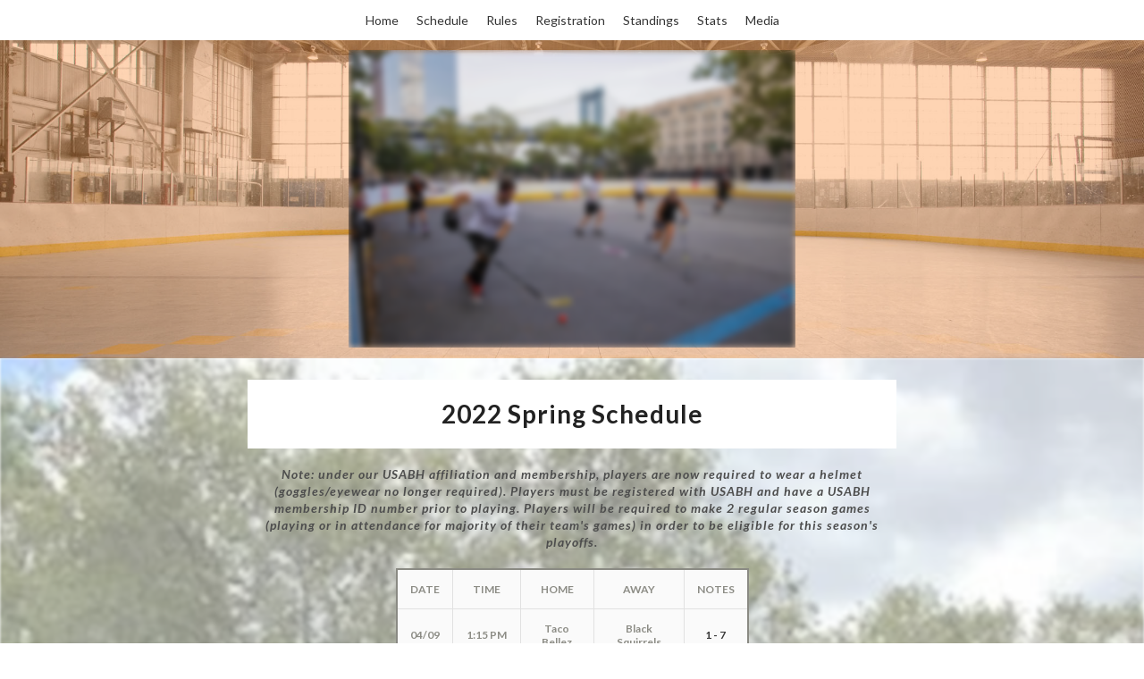

--- FILE ---
content_type: text/html; charset=UTF-8
request_url: https://www.nabhl.xyz/schedule/2022-spring-schedule
body_size: 17637
content:
<!DOCTYPE html>
<html class="desktop " prefix="og: http://ogp.me/ns#"
      lang="en-us"
       dir="ltr"       itemscope itemtype="http://schema.org/WebSite"
      data-page-type="pageBlank">
<head>
            <title>2022 Spring Schedule - Nieuw-Amsterdam Ball Hockey League</title>
<link rel="alternate" href="https://www.nabhl.xyz/schedule/2022-spring-schedule" hreflang="x-default"/>
<link rel="alternate" href="https://www.nabhl.xyz/schedule/2022-spring-schedule" hreflang="en-us"/>
<meta itemprop="name" content="2022 Spring Schedule - Nieuw-Amsterdam Ball Hockey League">
<meta name="twitter:title" content="2022 Spring Schedule - Nieuw-Amsterdam Ball Hockey League">
<meta name="twitter:card" content="summary"/>
    <meta name="twitter:site" content="@ucraftcom"/>
<meta property="og:title" content="2022 Spring Schedule - Nieuw-Amsterdam Ball Hockey League"/>
<meta property="og:url" content="https://www.nabhl.xyz/schedule/2022-spring-schedule">
    <meta property="og:type" content="website"/>
    <link rel="dns-prefetch" href="https://static.ucraft.net">
<meta name="generator" content="Ucraft"/>
<meta http-equiv="content-type" content="text/html; charset=utf-8"/>
<link href="https://www.nabhl.xyz/schedule/2022-spring-schedule" rel="canonical"/>
<script type="application/ld+json">
{
  "@context": "https://schema.org/",
  "@type": "Organization",
  "name": "Nieuw-Amsterdam Ball Hockey League",
  "url": "https://www.nabhl.xyz"
}


</script>

    
    
<meta name="viewport" content="width=device-width, initial-scale=1.0, maximum-scale=5.0, user-scalable=0"/>
<meta name="HandheldFriendly" content="true"/>
<meta name="format-detection" content="telephone=no"/>
<meta name="apple-mobile-web-app-capable" content="YES"/>

            <meta name="public-js/config/asset-manifest"
              content="%7B%22bundles%22%3A%7B%22account-engine%22%3A%7B%22assets%22%3A%5B%7B%22uri%22%3A%22https%3A%2F%2Fstatic.ucraft.net%2Ffrontend-public%2Fengines-dist%2Faccount-engine%2Fassets%2Fengine-vendor.js%22%2C%22type%22%3A%22js%22%7D%2C%7B%22uri%22%3A%22https%3A%2F%2Fstatic.ucraft.net%2Ffrontend-public%2Fengines-dist%2Faccount-engine%2Fassets%2Fengine.css%22%2C%22type%22%3A%22css%22%7D%2C%7B%22uri%22%3A%22https%3A%2F%2Fstatic.ucraft.net%2Ffrontend-public%2Fengines-dist%2Faccount-engine%2Fassets%2Fengine.js%22%2C%22type%22%3A%22js%22%7D%2C%7B%22uri%22%3A%22https%3A%2F%2Fstatic.ucraft.net%2Ffrontend-public%2Fengines-dist%2Faccount-engine%2Fassets%2Fintl%2Fintl.complete.js%22%2C%22type%22%3A%22js%22%7D%2C%7B%22uri%22%3A%22https%3A%2F%2Fstatic.ucraft.net%2Ffrontend-public%2Fengines-dist%2Faccount-engine%2Fassets%2Fintl%2Fintl.js%22%2C%22type%22%3A%22js%22%7D%2C%7B%22uri%22%3A%22https%3A%2F%2Fstatic.ucraft.net%2Ffrontend-public%2Fengines-dist%2Faccount-engine%2Fassets%2Fintl%2Fintl.min.js%22%2C%22type%22%3A%22js%22%7D%2C%7B%22uri%22%3A%22https%3A%2F%2Fstatic.ucraft.net%2Ffrontend-public%2Fengines-dist%2Faccount-engine%2Fassets%2Fintl%2Flocales%2Fen.js%22%2C%22type%22%3A%22js%22%7D%2C%7B%22uri%22%3A%22https%3A%2F%2Fstatic.ucraft.net%2Ffrontend-public%2Fengines-dist%2Faccount-engine%2Fassets%2Fintl%2Flocales%2Fhy.js%22%2C%22type%22%3A%22js%22%7D%2C%7B%22uri%22%3A%22https%3A%2F%2Fstatic.ucraft.net%2Ffrontend-public%2Fengines-dist%2Faccount-engine%2Fassets%2Fintl%2Flocales%2Fru.js%22%2C%22type%22%3A%22js%22%7D%5D%7D%2C%22assets%22%3A%7B%22assets%22%3A%5B%5D%7D%7D%7D"/>
        <meta name="public-js/config/environment"
              content="%7B%22modulePrefix%22%3A%22public-js%22%2C%22environment%22%3A%22production%22%2C%22rootURL%22%3A%22/%22%2C%22locationType%22%3A%22hash%22%2C%22EmberENV%22%3A%7B%22FEATURES%22%3A%7B%7D%2C%22EXTEND_PROTOTYPES%22%3A%7B%22Date%22%3Afalse%7D%7D%2C%22APP%22%3A%7B%22name%22%3A%22public-js%22%2C%22version%22%3A%220.0.0+56cc87f8%22%7D%2C%22torii%22%3A%7B%22providers%22%3A%7B%22vk-oauth2%22%3A%7B%22apiKey%22%3A%22%22%2C%22redirectUri%22%3A%22%22%7D%2C%22facebook-oauth2%22%3A%7B%22apiKey%22%3A%22%22%2C%22redirectUri%22%3A%22%22%7D%2C%22google-oauth2%22%3A%7B%22apiKey%22%3A%22%22%2C%22redirectUri%22%3A%22%22%2C%22scope%22%3A%22profile%20email%22%7D%7D%7D%2C%22exportApplicationGlobal%22%3Afalse%2C%22ember-modal-dialog%22%3A%7B%7D%7D"/>
        <meta name="account-engine/config/environment"
              content="%7B%22modulePrefix%22%3A%22account-engine%22%2C%22environment%22%3A%22production%22%2C%22torii%22%3A%7B%22disableRedirectInitializer%22%3Atrue%7D%7D"/>
    
<meta name="robots" content="index, follow"/>


<link rel="icon" type="image/png"
      href="https://static.ucraft.net/fs/ucraft/userFiles/nabhlhockey/images/favicon.png?v=1617826516"/>
    <link rel="preload" href="https://fonts.googleapis.com/css?family=Abril+Fatface:400,600,700,800|Lato:400,300,300italic,700,700italic,400italic:400,600,700,800|Lora:400,700,700italic,400italic:400,600,700,800|Montserrat:400,700,400italic:400,600,700,800|Open+Sans:400,600,600italic,400italic:400,600,700,800|Oswald:400,700:400,600,700,800|Playfair+Display:400,700italic,700,400italic:400,600,700,800|Raleway:400,700:400,600,700,800|Roboto:400,700,700italic,400italic:400,600,700,800|Ubuntu:400,700,700italic,400italic" as="style" onload="this.onload=null;this.rel='stylesheet'"/>

<link rel="preload" as="style" type="text/css" href="https://static.ucraft.net/assets/css/public.css?v=1739989674">
<link rel="stylesheet" type="text/css" href="https://static.ucraft.net/assets/css/public.css?v=1739989674">
<link rel="preload" as="style" type="text/css" href="https://static.ucraft.net/fs/ucraft/userFiles/nabhlhockey/css/public-en.css?v=1741786325">
<link rel="stylesheet" type="text/css" href="https://static.ucraft.net/fs/ucraft/userFiles/nabhlhockey/css/public-en.css?v=1741786325">






<script>
    window.currentLanguage = 'en-us';
    window.currentLanguagePrefix = 'en';

    let renderCustomCodeOnClientDomain = "";
    window.renderCustomCodeOnClientDomain = !renderCustomCodeOnClientDomain ? 0 : parseInt(renderCustomCodeOnClientDomain);
    var ecommerceAssetsDomain = 'https://d2j6dbq0eux0bg.cloudfront.net';
    var typographyTranslations = {"typography.headings":"Headings","typography.heading1":" Heading 1","typography.heading2":" Heading 2","typography.heading3":" Heading 3","typography.heading4":" Heading 4","typography.heading5":" Heading 5","typography.heading6":" Heading 6","typography.paragraphStyling":"Paragraph styling","typography.paragraphText":"Lorem ipsum dolor sit amet, consectetur adipisicing elit, sed do <a href='javascript:void(0)'>eiusmod incididunt<\/a> ut labore et dolore magna aliqua. Ut enim ad minim veniam, quis nostrud exercitation ullamco laboris nisi ut aliquip ex ea commodo consequat.","typography.copiedText":"Text copied","typography.copyToClipboard":"Copy to Clipboard"};
</script>

    

<script type="text/javascript">

    
    function tryToRedirectToRightLanguage(languagePrefix) {

        if (isCustomDomain()) {

            const cookies = getCookieObject();

            var lastLanguage = languagePrefix;

            if (!lastLanguage) {
                lastLanguage = getLastLanguageFromCookies(cookies);
            }

            var languagesObj = JSON.parse(window.hrefLangRelations);

            const defaultLanguagePrefix = getDefaultLanguagePrefix();

            const assignedLangPrefix = getAssignedLangPrefix();

            if (languagesObj.routPrefix && languagesObj.urls.hasOwnProperty(languagesObj.routPrefix)) {
                if (lastLanguage !== languagesObj.routPrefix || defaultLanguagePrefix == languagesObj.routPrefix
                    || assignedLangPrefix === lastLanguage) {

                    var url = languagesObj.urls[languagesObj.routPrefix];

                    if (url === decodeURI(window.location.origin + window.location.pathname).replace(/\/$/, "")) {
                        if (assignedLangPrefix === languagesObj.routPrefix || defaultLanguagePrefix == languagesObj.routPrefix) {
                            url = url.replace('/' + languagesObj.routPrefix, '');
                            setLanguageCookie(languagesObj.routPrefix, url);
                        } else {
                            setLanguageCookie(languagesObj.routPrefix, null);
                        }
                    } else {
                        setLanguageCookie(languagesObj.routPrefix, url);
                    }
                }

                return false;

            } else {
                var hrefLangPrefix = '';

                for (var languageCode in languagesObj.urls) {
                    if (lastLanguage) {
                        if (lastLanguage === languageCode
                            // && defaultLanguagePrefix !== lastLanguage
                            && languagesObj.currentPrefix !== languageCode) {
                            window.location.replace(languagesObj.urls[languageCode]);
                            return false;
                        }
                    } else {
                        if (languagesObj.type == "2") {
                            hrefLangPrefix = languageCode.split('-').pop();
                        } else {
                            hrefLangPrefix = languageCode
                        }
                        if (defaultLanguagePrefix !== languagesObj.detectedPrefix
                            && languagesObj.currentPrefix !== hrefLangPrefix) {
                            if (hrefLangPrefix === languagesObj.detectedPrefix) {
                                if(languagesObj.currentUrl !== languagesObj.urls[languageCode]){
                                    window.location.replace(languagesObj.urls[languageCode]);
                                    return false;
                                }
                            } else {
                                for (var code in languagesObj.additionalCodes) {
                                    var currentCode = languagesObj.additionalCodes[code];

                                    currentCode.forEach(item => {
                                        if (item.includes(`-${languagesObj.detectedPrefix}`) &&
                                            defaultLanguagePrefix !== languagesObj.detectedPrefix &&
                                            languagesObj.currentPrefix !== hrefLangPrefix) {
                                            window.location.replace(languagesObj.urls[code]);
                                            return false;
                                        }
                                    });
                                }
                            }
                        }
                    }
                }
            }
        }
    }

    function getCookieObject() {
        const cookies = document.cookie;

        return cookies.split('; ').map((item) => {
            let [key, value] = item.split('=');
            return {[key]: value};
        });
    }

    function getLastLanguageFromCookies(cookies) {
        let lastLanguage = null;

        for (cookie of cookies) {
            if (cookie['lastlanguage']) {
                lastLanguage = cookie['lastlanguage'];
                break;
            }
        }

        return lastLanguage;
    }

    function isCustomDomain() {
        return 1;
    }

    function getDefaultLanguagePrefix() {
        return "en";
    }

    function getAssignedLangPrefix() {
        return ""
    }

    function setLanguageCookie(prefix, url) {
        var d = new Date();
        var hour = 20;
        d.setTime(d.getTime() + (hour * 60 * 60 * 1000));
        var cookieExpireDate = "expires=" + d.toString();
        document.cookie = "lastlanguage=" + prefix + ";path=/; " + cookieExpireDate;
        if (url) {
            window.location.replace(url);
        }
    }
</script>


        </head>
<body class="desktop  txlive " >




<div class="main-container">
<div class="main-body">
<div class="main-layout
">
            <div class="layers-container">
                            <div class="layer">
                    <div class="off-canvas right-alignment off-canvas-container"
     style="display:none;  width:20vw;">
     <div class="off-canvas-close uci-close">
        <svg fill="#999" xmlns="http://www.w3.org/2000/svg" width="1em" height="1em" viewBox="0 0 24 24">
           <defs>
               <clipPath>
                   <rect width="1em" height="1em" transform="translate(971 2389)">
                   </rect>
               </clipPath>
           </defs>
           <g transform="translate(-971 -2389)">
               <path
                   d="M20.5,23.124l-8.834,8.834a1.852,1.852,0,1,1-2.618-2.619L17.887,20.5,9.053,11.671a1.851,1.851,0,1,1,2.618-2.618L20.5,17.887l8.834-8.834a1.852,1.852,0,1,1,2.619,2.618L23.124,20.5l8.834,8.834a1.852,1.852,0,1,1-2.619,2.619Z"
                   transform="translate(962.495 2380.495)">
               </path>
           </g>
       </svg>
   </div>
            <div class="off-canvas-inner-container native-scroll-box y-scroll">
                                        <div class="uc-row-wrapper">
                <div
                    class="uc-row   last                       
                    
                                            " data-id="7"
                                        style="  "

                >
                    <div id="r7" class="row-container ">
                        <div class="row mainRow "
                                                          style="">
                                                                                                                                <div
    class="column col-sm-12 "
    dataColumn-id="7"
        style="     "
>
        <div class="column-container "

         style="" aria-label="column" role="contentinfo">
                                                                                    
                        <div
                            class="module-container   only-mobile   align-center ModuleNavigation
                             first   last                             "
                                                        aria-label="module container" role="contentinfo"
                            id="m17"
                        >

                            <div
                                class="   module ModuleNavigation "
                                dataModule-id="17"

                                                                
                                >

                                <input type="hidden" class="standard-navigation">
<style>
        		#navigation-17 > .standard-view > .navigation > .page > .page-children {
        background: #f1f1f1;
    }
    #navigation-17 > .standard-view > .navigation > .page > .page-children > .page > ul {
        background: #f1f1f1;
    }
            
        #navigation-17 .navigation > li.has-childes.page > ul a {
        padding: 0 15px;
    }

        
                        #navigation-17 .navigation > li.has-childes.page > ul.page-children:after {
                height: 10px;
            }
            #navigation-17 ul.open-to-top::after {
                position: absolute;
                bottom: -10px;
            }
            	#navigation-17 .page a {
        color: #353535;
        font-size: 14px;
        font-weight: 400;
        letter-spacing: 0px;
        text-transform: none;
    }

    #navigation-17 .page a .uci-dropdown-arrow-down svg {
        fill: #353535;
    }

            #navigation-17 > nav > ul > li.page:not(:last-child) {
                        margin-bottom: 20px;
            }
    #navigation-17 > nav > ul > li:first-child:nth-last-child(1) {
                          margin-bottom: 40px;
            }
    #navigation-17 li.page > a:hover {
        color: #f1f1f1 !important;
    }
    #navigation-17 li.page.active > a {
        color: #353535;
    }
    #navigation-17 li.page.active > a:hover {
        color: #f1f1f1 !important;
    }
    #navigation-17 li.page.active > a {
        color: #353535;
    }

    #navigation-17 li.page.active > a:hover {
        color: #f1f1f1 !important;
    }
    #navigation-17 li.page > ul.page-children li.page a {
        color: #353535;
    }
    #navigation-17 li.page > ul.page-children li.page a .uci-dropdown-arrow-down svg {
        fill: #353535;
    }
    #navigation-17 li.page > ul.page-children > li.page a:hover,
    #navigation-17 li.page > ul.page-children > li.page > ul.page-children > li.page a:hover {
        color: #959595     !important;
    }
    #navigation-17 li.page > ul.page-children > li.page.active > a,
    #navigation-17 li.page > ul.page-children > li.page > ul.page-children > li.page.active > a {
        color: #353535;
    }

    #navigation-17 li.page > ul.page-children > li.page.active > a:hover,
    #navigation-17 li.page > ul.page-children > li.page > ul.page-children > li.page.active > a:hover {
        color: #959595     !important;
    }
    #navigation-17 .subMenu__show:before,
    #navigation-17 .subMenu__horizontal-arrow-left:before,
    #navigation-17 .subMenu__horizontal-arrow-right:before,
    #navigation-17 li.page > ul.page-children > li.has-childes > .page-children.pagesArrows > li:first-child:before {
        color: #f1f1f1;
    }

            #navigation-17 li.page > ul.page-children > li.page > a {
                          color: #353535;
                                 font-size: 12px;
        }

    
            #navigation-17 li.page ul.page-children .page {
        padding-top: 5px;
        padding-bottom: 5px;
    }

    #navigation-17 li.page ul.page-children .page:last-child {
        padding-bottom: 5px;
    }

    #navigation-17 li.has-childes.page > a > .uci-dropdown-arrow-down svg {
        width: 8px;
        height: 8px;
        line-height: 10px;
    }

    #navigation-17 li.has-childes.page > .page-children.pagesArrows > .has-childes > a > .uci-dropdown-arrow-down svg {
        width: 7px;
        height: 7px;
        line-height: 12px;
    }

    #navigation-17 li.has-childes.page > .page-children li > a,
    #navigation-17 li.has-childes.page > .page-children li {
        text-align: center;
    }

                 #navigation-17 li.page {
        text-align: center ;;
    }
    </style>

<div id="navigation-17"
     class="navigation-inner
         clickable-dropdown          in-canvas         vertical standard
             "
     data-stretch-labels=""
 >
    
                    <nav class="standard-view ">
            <ul class="navigation" style="font-family: &#039;Lato&#039;;" itemscope itemtype="https://www.schema.org/SiteNavigationElement">
                                                                                                                    <li class="page subMenu__item show center
                                                                    has-childes
                                            on-click
                                                    "
        data-anchor=""
        itemprop="name">
        <a class="nav-item center "
           href="https://www.nabhl.xyz"
           itemprop="url"
           data-page-type="pageBlank"
           data-link = ""
                       aria-haspopup="true"  aria-expanded="false"                       tabindex="0"
                   >

            Home
                    </a>
                                                                                                                                                <ul data-id="child-pages-2"
                        sub-menu-index="0"
                        sub-menu-arrow="0"
                        sub-menu-distance="0"
                        sub-menu-page-padding="0"
                        itemscope itemtype="https://www.schema.org/SiteNavigationElement"
                        class="subMenu__hide page-children  center     subPageCollapse  ">
                                                                                                                    <li class="page subMenu__item show center
                                                                "
        data-anchor=""
        itemprop="name">
        <a class="nav-item center "
           href="https://www.nabhl.xyz/home/about-us"
           itemprop="url"
           data-page-type="pageBlank"
           data-link = ""
                                            tabindex="0"
                   >

            About Us
                    </a>
                    </li>
                                                                        </ul>
                                                </li>
                                                                                                                            <li class="page subMenu__item show center
                                                                    has-childes
                                            on-click
                                                    "
        data-anchor=""
        itemprop="name">
        <a class="nav-item center "
           href="https://www.nabhl.xyz/schedule"
           itemprop="url"
           data-page-type="pageBlank"
           data-link = ""
                       aria-haspopup="true"  aria-expanded="false"                       tabindex="0"
                   >

            Schedule
                    </a>
                                                                                                                                                                                                                                                                                                                                                                                                                                                                                                                                                                                                                                                                        <ul data-id="child-pages-15"
                        sub-menu-index="0"
                        sub-menu-arrow="0"
                        sub-menu-distance="0"
                        sub-menu-page-padding="0"
                        itemscope itemtype="https://www.schema.org/SiteNavigationElement"
                        class="subMenu__hide page-children  center     subPageCollapse  ">
                                                                                                                    <li class="page subMenu__item show center
                                                                "
        data-anchor=""
        itemprop="name">
        <a class="nav-item center "
           href="https://www.nabhl.xyz/schedule/2025-fall-schedule"
           itemprop="url"
           data-page-type="pageBlank"
           data-link = ""
                                            tabindex="0"
                   >

            2025 Fall Schedule
                    </a>
                    </li>
                                                                                                                                                <li class="page subMenu__item show center
                                                                "
        data-anchor=""
        itemprop="name">
        <a class="nav-item center "
           href="https://www.nabhl.xyz/schedule/2025-spring-schedule"
           itemprop="url"
           data-page-type="pageBlank"
           data-link = ""
                                            tabindex="0"
                   >

            2025 Spring Schedule
                    </a>
                    </li>
                                                                                                                                                <li class="page subMenu__item show center
                                                                "
        data-anchor=""
        itemprop="name">
        <a class="nav-item center "
           href="https://www.nabhl.xyz/schedule/2024-spring-schedule"
           itemprop="url"
           data-page-type="pageBlank"
           data-link = ""
                                            tabindex="0"
                   >

            2024 Spring Schedule
                    </a>
                    </li>
                                                                                                                                                <li class="page subMenu__item show center
                                                                "
        data-anchor=""
        itemprop="name">
        <a class="nav-item center "
           href="https://www.nabhl.xyz/schedule/2023-fall-schedule"
           itemprop="url"
           data-page-type="pageBlank"
           data-link = ""
                                            tabindex="0"
                   >

            2023 Fall Schedule
                    </a>
                    </li>
                                                                                                                                                <li class="page subMenu__item show center
                                                                "
        data-anchor=""
        itemprop="name">
        <a class="nav-item center "
           href="https://www.nabhl.xyz/schedule/2023-spring-schedule"
           itemprop="url"
           data-page-type="pageBlank"
           data-link = ""
                                            tabindex="0"
                   >

            2023 Spring Schedule
                    </a>
                    </li>
                                                                                                                                                <li class="page subMenu__item show center
                                                                "
        data-anchor=""
        itemprop="name">
        <a class="nav-item center "
           href="https://www.nabhl.xyz/schedule/2022-fall-schedule"
           itemprop="url"
           data-page-type="pageBlank"
           data-link = ""
                                            tabindex="0"
                   >

            2022 Fall Schedule
                    </a>
                    </li>
                                                                                                                                                <li class="page subMenu__item show center
                 active                                                 "
        data-anchor=""
        itemprop="name">
        <a class="nav-item center "
           href="https://www.nabhl.xyz/schedule/2022-spring-schedule"
           itemprop="url"
           data-page-type="pageBlank"
           data-link = ""
                                            tabindex="0"
                   >

            2022 Spring Schedule
                    </a>
                            <script type="application/ld+json">
                {"@context":"https:\/\/schema.org","@type":"BreadcrumbList","itemListElement":[{"@type":"ListItem","position":1,"name":"Schedule","item":"https:\/\/www.nabhl.xyz\/schedule"},{"@type":"ListItem","position":2,"name":"2022 Spring Schedule"}]}            </script>
            </li>
                                                                                                                                                <li class="page subMenu__item show center
                                                                "
        data-anchor=""
        itemprop="name">
        <a class="nav-item center "
           href="https://www.nabhl.xyz/schedule/2021-summer-fall-schedule"
           itemprop="url"
           data-page-type="pageBlank"
           data-link = ""
                                            tabindex="0"
                   >

            2021 Summer Fall Schedule
                    </a>
                    </li>
                                                                                                                                                <li class="page subMenu__item show center
                                                                "
        data-anchor=""
        itemprop="name">
        <a class="nav-item center "
           href="https://www.nabhl.xyz/schedule/2020-winter-schedule"
           itemprop="url"
           data-page-type="pageBlank"
           data-link = ""
                                            tabindex="0"
                   >

            2020 Winter Schedule
                    </a>
                    </li>
                                                                                                                                                <li class="page subMenu__item show center
                                                                "
        data-anchor=""
        itemprop="name">
        <a class="nav-item center "
           href="https://www.nabhl.xyz/schedule/2019-fall-schedule"
           itemprop="url"
           data-page-type="pageBlank"
           data-link = ""
                                            tabindex="0"
                   >

            2019 Fall Schedule
                    </a>
                    </li>
                                                                        </ul>
                                                </li>
                                                                                                                            <li class="page subMenu__item show center
                                                                "
        data-anchor=""
        itemprop="name">
        <a class="nav-item center "
           href="https://www.nabhl.xyz/rules"
           itemprop="url"
           data-page-type="pageBlank"
           data-link = ""
                                            tabindex="0"
                   >

            Rules
                    </a>
                    </li>
                                                                                                                            <li class="page subMenu__item show center
                                                                "
        data-anchor=""
        itemprop="name">
        <a class="nav-item center "
           href="https://www.nabhl.xyz/registration"
           itemprop="url"
           data-page-type="pageBlank"
           data-link = ""
                                            tabindex="0"
                   >

            Registration
                    </a>
                    </li>
                                                                                                                            <li class="page subMenu__item show center
                                                                    has-childes
                                            on-click
                                                    "
        data-anchor=""
        itemprop="name">
        <a class="nav-item center "
           href="https://www.nabhl.xyz/standings"
           itemprop="url"
           data-page-type="pageBlank"
           data-link = ""
                       aria-haspopup="true"  aria-expanded="false"                       tabindex="0"
                   >

            Standings
                    </a>
                                                                                                                                                                                                                                                                                                                                                                                                                                                                                                                                                                                                                                                                        <ul data-id="child-pages-19"
                        sub-menu-index="0"
                        sub-menu-arrow="0"
                        sub-menu-distance="0"
                        sub-menu-page-padding="0"
                        itemscope itemtype="https://www.schema.org/SiteNavigationElement"
                        class="subMenu__hide page-children  center     subPageCollapse  ">
                                                                                                                    <li class="page subMenu__item show center
                                                                "
        data-anchor=""
        itemprop="name">
        <a class="nav-item center "
           href="https://www.nabhl.xyz/standings/2025-fall-standings"
           itemprop="url"
           data-page-type="pageBlank"
           data-link = ""
                                            tabindex="0"
                   >

            2025 Fall Standings
                    </a>
                    </li>
                                                                                                                                                <li class="page subMenu__item show center
                                                                "
        data-anchor=""
        itemprop="name">
        <a class="nav-item center "
           href="https://www.nabhl.xyz/standings/2025-spring-standings"
           itemprop="url"
           data-page-type="pageBlank"
           data-link = ""
                                            tabindex="0"
                   >

            2025 Spring Standings
                    </a>
                    </li>
                                                                                                                                                <li class="page subMenu__item show center
                                                                "
        data-anchor=""
        itemprop="name">
        <a class="nav-item center "
           href="https://www.nabhl.xyz/standings/2024-spring-standings"
           itemprop="url"
           data-page-type="pageBlank"
           data-link = ""
                                            tabindex="0"
                   >

            2024 Spring Standings
                    </a>
                    </li>
                                                                                                                                                <li class="page subMenu__item show center
                                                                "
        data-anchor=""
        itemprop="name">
        <a class="nav-item center "
           href="https://www.nabhl.xyz/standings/2023-fall-standings"
           itemprop="url"
           data-page-type="pageBlank"
           data-link = ""
                                            tabindex="0"
                   >

            2023 Fall Standings
                    </a>
                    </li>
                                                                                                                                                <li class="page subMenu__item show center
                                                                "
        data-anchor=""
        itemprop="name">
        <a class="nav-item center "
           href="https://www.nabhl.xyz/standings/2023-spring-standings"
           itemprop="url"
           data-page-type="pageBlank"
           data-link = ""
                                            tabindex="0"
                   >

            2023 Spring Standings
                    </a>
                    </li>
                                                                                                                                                <li class="page subMenu__item show center
                                                                "
        data-anchor=""
        itemprop="name">
        <a class="nav-item center "
           href="https://www.nabhl.xyz/standings/2022-fall-standings"
           itemprop="url"
           data-page-type="pageBlank"
           data-link = ""
                                            tabindex="0"
                   >

            2022 Fall Standings
                    </a>
                    </li>
                                                                                                                                                <li class="page subMenu__item show center
                                                                "
        data-anchor=""
        itemprop="name">
        <a class="nav-item center "
           href="https://www.nabhl.xyz/standings/2022-spring-standings"
           itemprop="url"
           data-page-type="pageBlank"
           data-link = ""
                                            tabindex="0"
                   >

            2022 Spring Standings
                    </a>
                    </li>
                                                                                                                                                <li class="page subMenu__item show center
                                                                "
        data-anchor=""
        itemprop="name">
        <a class="nav-item center "
           href="https://www.nabhl.xyz/standings/2021-summer-fall-standings"
           itemprop="url"
           data-page-type="pageBlank"
           data-link = ""
                                            tabindex="0"
                   >

            2021 Summer Fall Standings
                    </a>
                    </li>
                                                                                                                                                <li class="page subMenu__item show center
                                                                "
        data-anchor=""
        itemprop="name">
        <a class="nav-item center "
           href="https://www.nabhl.xyz/standings/2020-winter-standings"
           itemprop="url"
           data-page-type="pageBlank"
           data-link = ""
                                            tabindex="0"
                   >

            2020 Winter Standings
                    </a>
                    </li>
                                                                                                                                                <li class="page subMenu__item show center
                                                                "
        data-anchor=""
        itemprop="name">
        <a class="nav-item center "
           href="https://www.nabhl.xyz/standings/2019-fall-standings"
           itemprop="url"
           data-page-type="pageBlank"
           data-link = ""
                                            tabindex="0"
                   >

            2019 Fall Standings
                    </a>
                    </li>
                                                                        </ul>
                                                </li>
                                                                                                                            <li class="page subMenu__item show center
                                                                    has-childes
                                            on-click
                                                    "
        data-anchor=""
        itemprop="name">
        <a class="nav-item center "
           href="https://www.nabhl.xyz/stats"
           itemprop="url"
           data-page-type="pageBlank"
           data-link = ""
                       aria-haspopup="true"  aria-expanded="false"                       tabindex="0"
                   >

            Stats
                    </a>
                                                                                                                                                                                                                                                                                                                                                                                                                                                                                                                                                                                                                                                                                                                                                                                                                                                                                                                                                                                                                                                                                <ul data-id="child-pages-23"
                        sub-menu-index="0"
                        sub-menu-arrow="0"
                        sub-menu-distance="0"
                        sub-menu-page-padding="0"
                        itemscope itemtype="https://www.schema.org/SiteNavigationElement"
                        class="subMenu__hide page-children  center     subPageCollapse  ">
                                                                                                                    <li class="page subMenu__item show center
                                                                "
        data-anchor=""
        itemprop="name">
        <a class="nav-item center "
           href="https://www.nabhl.xyz/stats/2025-fall-stats"
           itemprop="url"
           data-page-type="pageBlank"
           data-link = ""
                                            tabindex="0"
                   >

            2025 Fall Stats
                    </a>
                    </li>
                                                                                                                                                <li class="page subMenu__item show center
                                                                "
        data-anchor=""
        itemprop="name">
        <a class="nav-item center "
           href="https://www.nabhl.xyz/stats/2025-spring-stats"
           itemprop="url"
           data-page-type="pageBlank"
           data-link = ""
                                            tabindex="0"
                   >

            2025 Spring Stats
                    </a>
                    </li>
                                                                                                                                                <li class="page subMenu__item show center
                                                                "
        data-anchor=""
        itemprop="name">
        <a class="nav-item center "
           href="https://www.nabhl.xyz/stats/2024-spring-stats"
           itemprop="url"
           data-page-type="pageBlank"
           data-link = ""
                                            tabindex="0"
                   >

            2024 Spring Stats
                    </a>
                    </li>
                                                                                                                                                <li class="page subMenu__item show center
                                                                "
        data-anchor=""
        itemprop="name">
        <a class="nav-item center "
           href="https://www.nabhl.xyz/stats/2024-spring-playoff-stats"
           itemprop="url"
           data-page-type="pageBlank"
           data-link = ""
                                            tabindex="0"
                   >

            2024 Spring Playoff Stats
                    </a>
                    </li>
                                                                                                                                                <li class="page subMenu__item show center
                                                                "
        data-anchor=""
        itemprop="name">
        <a class="nav-item center "
           href="https://www.nabhl.xyz/stats/2023-fall-stats"
           itemprop="url"
           data-page-type="pageBlank"
           data-link = ""
                                            tabindex="0"
                   >

            2023 Fall Stats
                    </a>
                    </li>
                                                                                                                                                <li class="page subMenu__item show center
                                                                "
        data-anchor=""
        itemprop="name">
        <a class="nav-item center "
           href="https://www.nabhl.xyz/stats/2023-fall-playoff-stats"
           itemprop="url"
           data-page-type="pageBlank"
           data-link = ""
                                            tabindex="0"
                   >

            2023 Fall Playoff Stats
                    </a>
                    </li>
                                                                                                                                                <li class="page subMenu__item show center
                                                                "
        data-anchor=""
        itemprop="name">
        <a class="nav-item center "
           href="https://www.nabhl.xyz/stats/2023-spring-stats"
           itemprop="url"
           data-page-type="pageBlank"
           data-link = ""
                                            tabindex="0"
                   >

            2023 Spring Stats
                    </a>
                    </li>
                                                                                                                                                <li class="page subMenu__item show center
                                                                "
        data-anchor=""
        itemprop="name">
        <a class="nav-item center "
           href="https://www.nabhl.xyz/stats/2023-spring-playoff-stats"
           itemprop="url"
           data-page-type="pageBlank"
           data-link = ""
                                            tabindex="0"
                   >

            2023 Spring Playoff Stats
                    </a>
                    </li>
                                                                                                                                                <li class="page subMenu__item show center
                                                                "
        data-anchor=""
        itemprop="name">
        <a class="nav-item center "
           href="https://www.nabhl.xyz/stats/2022-fall-stats"
           itemprop="url"
           data-page-type="pageBlank"
           data-link = ""
                                            tabindex="0"
                   >

            2022 Fall Stats
                    </a>
                    </li>
                                                                                                                                                <li class="page subMenu__item show center
                                                                "
        data-anchor=""
        itemprop="name">
        <a class="nav-item center "
           href="https://www.nabhl.xyz/stats/2022-fall-playoff-stats"
           itemprop="url"
           data-page-type="pageBlank"
           data-link = ""
                                            tabindex="0"
                   >

            2022 Fall Playoff Stats
                    </a>
                    </li>
                                                                                                                                                <li class="page subMenu__item show center
                                                                "
        data-anchor=""
        itemprop="name">
        <a class="nav-item center "
           href="https://www.nabhl.xyz/stats/2022-spring-stats"
           itemprop="url"
           data-page-type="pageBlank"
           data-link = ""
                                            tabindex="0"
                   >

            2022 Spring Stats
                    </a>
                    </li>
                                                                                                                                                <li class="page subMenu__item show center
                                                                "
        data-anchor=""
        itemprop="name">
        <a class="nav-item center "
           href="https://www.nabhl.xyz/stats/2022-spring-playoff-stats"
           itemprop="url"
           data-page-type="pageBlank"
           data-link = ""
                                            tabindex="0"
                   >

            2022 Spring Playoff Stats
                    </a>
                    </li>
                                                                                                                                                <li class="page subMenu__item show center
                                                                "
        data-anchor=""
        itemprop="name">
        <a class="nav-item center "
           href="https://www.nabhl.xyz/stats/2021-summer-fall-stats"
           itemprop="url"
           data-page-type="pageBlank"
           data-link = ""
                                            tabindex="0"
                   >

            2021 Summer Fall Stats
                    </a>
                    </li>
                                                                                                                                                <li class="page subMenu__item show center
                                                                "
        data-anchor=""
        itemprop="name">
        <a class="nav-item center "
           href="https://www.nabhl.xyz/stats/2021-summer-fall-playoff-stats"
           itemprop="url"
           data-page-type="pageBlank"
           data-link = ""
                                            tabindex="0"
                   >

            2021 Summer Fall Playoff Stats
                    </a>
                    </li>
                                                                                                                                                <li class="page subMenu__item show center
                                                                "
        data-anchor=""
        itemprop="name">
        <a class="nav-item center "
           href="https://www.nabhl.xyz/stats/2020-winter-stats"
           itemprop="url"
           data-page-type="pageBlank"
           data-link = ""
                                            tabindex="0"
                   >

            2020 Winter Stats
                    </a>
                    </li>
                                                                                                                                                <li class="page subMenu__item show center
                                                                "
        data-anchor=""
        itemprop="name">
        <a class="nav-item center "
           href="https://www.nabhl.xyz/stats/2019-fall-stats"
           itemprop="url"
           data-page-type="pageBlank"
           data-link = ""
                                            tabindex="0"
                   >

            2019 Fall Stats
                    </a>
                    </li>
                                                                                                                                                <li class="page subMenu__item show center
                                                                "
        data-anchor=""
        itemprop="name">
        <a class="nav-item center "
           href="https://www.nabhl.xyz/stats/2019-fall-playoff-stats"
           itemprop="url"
           data-page-type="pageBlank"
           data-link = ""
                                            tabindex="0"
                   >

            2019 Fall Playoff Stats
                    </a>
                    </li>
                                                                        </ul>
                                                </li>
                                                                                                                            <li class="page subMenu__item show center
                                                                    has-childes
                                            on-click
                                                    "
        data-anchor=""
        itemprop="name">
        <a class="nav-item center "
           href="https://www.nabhl.xyz/media"
           itemprop="url"
           data-page-type="pageBlank"
           data-link = ""
                       aria-haspopup="true"  aria-expanded="false"                       tabindex="0"
                   >

            Media
                    </a>
                                                                                                                                                                                                                                                                                                                                                                                                                                        <ul data-id="child-pages-34"
                        sub-menu-index="0"
                        sub-menu-arrow="0"
                        sub-menu-distance="0"
                        sub-menu-page-padding="0"
                        itemscope itemtype="https://www.schema.org/SiteNavigationElement"
                        class="subMenu__hide page-children  center     subPageCollapse  ">
                                                                                                                    <li class="page subMenu__item show center
                                                                "
        data-anchor=""
        itemprop="name">
        <a class="nav-item center "
           href="https://www.nabhl.xyz/media/link-in-bio"
           itemprop="url"
           data-page-type="pageBlank"
           data-link = ""
                                            tabindex="0"
                   >

            Link in Bio
                    </a>
                    </li>
                                                                                                                                                <li class="page subMenu__item show center
                                                                "
        data-anchor=""
        itemprop="name">
        <a class="nav-item center "
           href="https://www.nabhl.xyz/media/2023-fall-gallery"
           itemprop="url"
           data-page-type="pageBlank"
           data-link = ""
                                            tabindex="0"
                   >

            2023 Fall Gallery
                    </a>
                    </li>
                                                                                                                                                <li class="page subMenu__item show center
                                                                "
        data-anchor=""
        itemprop="name">
        <a class="nav-item center "
           href="https://www.nabhl.xyz/media/2022-fall-gallery"
           itemprop="url"
           data-page-type="pageBlank"
           data-link = ""
                                            tabindex="0"
                   >

            2022 Fall Gallery
                    </a>
                    </li>
                                                                                                                                                <li class="page subMenu__item show center
                                                                "
        data-anchor=""
        itemprop="name">
        <a class="nav-item center "
           href="https://www.nabhl.xyz/media/2022-spring-gallery"
           itemprop="url"
           data-page-type="pageBlank"
           data-link = ""
                                            tabindex="0"
                   >

            2022 Spring Gallery
                    </a>
                    </li>
                                                                                                                                                <li class="page subMenu__item show center
                                                                "
        data-anchor=""
        itemprop="name">
        <a class="nav-item center "
           href="https://www.nabhl.xyz/media/2021-summer-fall-gallery"
           itemprop="url"
           data-page-type="pageBlank"
           data-link = ""
                                            tabindex="0"
                   >

            2021 Summer Fall Gallery
                    </a>
                    </li>
                                                                                                                                                <li class="page subMenu__item show center
                                                                "
        data-anchor=""
        itemprop="name">
        <a class="nav-item center "
           href="https://www.nabhl.xyz/media/2019-fall-gallery"
           itemprop="url"
           data-page-type="pageBlank"
           data-link = ""
                                            tabindex="0"
                   >

            2019 Fall Gallery
                    </a>
                    </li>
                                                                        </ul>
                                                </li>
                                                                        </ul>
        </nav>
    </div>
                                </div>
                        </div>
                                                                            </div>
</div>
                                                                                                                        </div>
                    </div>
                    
                    
                                    </div>
            </div>
                                </div>
    </div>
                </div>
                    </div>
    
                <div class="header-and-main-rows  ">
                    <header class="header-rows "
                 style="  margin-bottom:0vh;  ">

                
                
                
                                                            <div class="header-row-wrapper">
                        <div class="uc-row-wrapper">
                <div
                    class="uc-row                          header-row  
                    
                                            " data-id="172"
                                        style="  "

                >
                    <div id="r172" class="row-container  container ">
                        <div class="row headerRow "
                                                          style="">
                                                                                                                                <div
    class="column col-xs-12 "
    dataColumn-id="173"
        style="  padding:7px 0px;     "
>
        <div class="column-container "

         style="" aria-label="column" role="contentinfo">
                                                                                    
                        <div
                            class="module-container   only-mobile   align-center ModuleNavigation
                             first   last                             "
                                                        aria-label="module container" role="contentinfo"
                            id="m281"
                        >

                            <div
                                class="   module ModuleNavigation "
                                dataModule-id="281"

                                                                
                                >

                                <input type="hidden" class="standard-navigation">
<style>
        		#navigation-281 > .standard-view > .navigation > .page > .page-children {
        background: #f1f1f1;
    }
    #navigation-281 > .standard-view > .navigation > .page > .page-children > .page > ul {
        background: #f1f1f1;
    }
            
        #navigation-281 .navigation > li.has-childes.page > ul a {
        padding: 0 15px;
    }

        
                        #navigation-281 .navigation > li.has-childes.page > ul.page-children:after {
                height: 10px;
            }
            #navigation-281 ul.open-to-top::after {
                position: absolute;
                bottom: -10px;
            }
            	#navigation-281 .page a {
        color: #353535;
        font-size: 14px;
        font-weight: 400;
        letter-spacing: 0px;
        text-transform: none;
    }

    #navigation-281 .page a .uci-dropdown-arrow-down svg {
        fill: #353535;
    }

            #navigation-281 > nav > ul > li.page:not(:last-child) {
                        margin-right: 20px;
            }
    #navigation-281 > nav > ul > li:first-child:nth-last-child(1) {
            }
    #navigation-281 li.page > a:hover {
        color: #959595 !important;
    }
    #navigation-281 li.page.active > a {
        color: #353535;
    }
    #navigation-281 li.page.active > a:hover {
        color: #959595 !important;
    }
    #navigation-281 li.page.active > a {
        color: #353535;
    }

    #navigation-281 li.page.active > a:hover {
        color: #959595 !important;
    }
    #navigation-281 li.page > ul.page-children li.page a {
        color: #353535;
    }
    #navigation-281 li.page > ul.page-children li.page a .uci-dropdown-arrow-down svg {
        fill: #353535;
    }
    #navigation-281 li.page > ul.page-children > li.page a:hover,
    #navigation-281 li.page > ul.page-children > li.page > ul.page-children > li.page a:hover {
        color: #959595     !important;
    }
    #navigation-281 li.page > ul.page-children > li.page.active > a,
    #navigation-281 li.page > ul.page-children > li.page > ul.page-children > li.page.active > a {
        color: #353535;
    }

    #navigation-281 li.page > ul.page-children > li.page.active > a:hover,
    #navigation-281 li.page > ul.page-children > li.page > ul.page-children > li.page.active > a:hover {
        color: #959595     !important;
    }
    #navigation-281 .subMenu__show:before,
    #navigation-281 .subMenu__horizontal-arrow-left:before,
    #navigation-281 .subMenu__horizontal-arrow-right:before,
    #navigation-281 li.page > ul.page-children > li.has-childes > .page-children.pagesArrows > li:first-child:before {
        color: #f1f1f1;
    }

            #navigation-281 li.page > ul.page-children > li.page > a {
                          color: #353535;
                                 font-size: 12px;
        }

    
            #navigation-281 li.page ul.page-children .page {
        padding-top: 10px;
        padding-bottom: 10px;
    }

    #navigation-281 li.page ul.page-children .page:last-child {
        padding-bottom: 10px;
    }

    #navigation-281 li.has-childes.page > a > .uci-dropdown-arrow-down svg {
        width: 8px;
        height: 8px;
        line-height: 10px;
    }

    #navigation-281 li.has-childes.page > .page-children.pagesArrows > .has-childes > a > .uci-dropdown-arrow-down svg {
        width: 7px;
        height: 7px;
        line-height: 12px;
    }

    #navigation-281 li.has-childes.page > .page-children li > a,
    #navigation-281 li.has-childes.page > .page-children li {
        text-align: center;
    }

             </style>

<div id="navigation-281"
     class="navigation-inner
                        horizontal standard
             "
     data-stretch-labels=""
 >
            <div class="off-canvas-button icon" aria-label="off canvas button" role="button" data-selector="off-canvas-281" data-attribute="right" style="width:25px;height:25px;" tabindex="0">
            <svg viewbox="0 0 100.00000762939453 75.000244140625" version="1.1" xmlns="http://www.w3.org/2000/svg" xmlns:xlink="http://www.w3.org/1999/xlink"><g transform="scale(1.2716659928598795)"><g><g><path clip-rule="evenodd" d="M81.602,44.102h-66.84c-3.256,0-5.898,2.64-5.898,5.898    s2.642,5.898,5.898,5.898h66.84c3.256,0,5.898-2.64,5.898-5.898S84.858,44.102,81.602,44.102z M81.602,67.693h-66.84    c-3.256,0-5.898,2.64-5.898,5.898c0,3.258,2.642,5.898,5.898,5.898h66.84c3.256,0,5.898-2.64,5.898-5.898    C87.5,70.333,84.858,67.693,81.602,67.693z M14.763,32.307h66.84c3.256,0,5.898-2.64,5.898-5.898c0-3.258-2.642-5.898-5.898-5.898    h-66.84c-3.256,0-5.898,2.64-5.898,5.898C8.865,29.667,11.507,32.307,14.763,32.307z" transform="translate(-8.864001274108887,-20.511001586914062)"></path></g></g></g></svg>
        </div>
    
                    <nav class="standard-view ">
            <ul class="navigation" style=";" itemscope itemtype="https://www.schema.org/SiteNavigationElement">
                                                                                                                    <li class="page subMenu__item show center
                                                                    has-childes
                                            on-hover
                                                    "
        data-anchor=""
        itemprop="name">
        <a class="nav-item center "
           href="https://www.nabhl.xyz"
           itemprop="url"
           data-page-type="pageBlank"
           data-link = ""
                       aria-haspopup="true"  aria-expanded="false"                       tabindex="0"
                   >

            Home
                    </a>
                                                                                                                                                <ul data-id="child-pages-2"
                        sub-menu-index="0"
                        sub-menu-arrow="0"
                        sub-menu-distance="0"
                        sub-menu-page-padding="0"
                        itemscope itemtype="https://www.schema.org/SiteNavigationElement"
                        class="subMenu__hide page-children  center     ">
                                                                                                                    <li class="page subMenu__item show center
                                                                "
        data-anchor=""
        itemprop="name">
        <a class="nav-item center "
           href="https://www.nabhl.xyz/home/about-us"
           itemprop="url"
           data-page-type="pageBlank"
           data-link = ""
                                            tabindex="0"
                   >

            About Us
                    </a>
                    </li>
                                                                        </ul>
                                                </li>
                                                                                                                            <li class="page subMenu__item show center
                                                                    has-childes
                                            on-hover
                                                    "
        data-anchor=""
        itemprop="name">
        <a class="nav-item center "
           href="https://www.nabhl.xyz/schedule"
           itemprop="url"
           data-page-type="pageBlank"
           data-link = ""
                       aria-haspopup="true"  aria-expanded="false"                       tabindex="0"
                   >

            Schedule
                    </a>
                                                                                                                                                                                                                                                                                                                                                                                                                                                                                                                                                                                                                                                                        <ul data-id="child-pages-15"
                        sub-menu-index="0"
                        sub-menu-arrow="0"
                        sub-menu-distance="0"
                        sub-menu-page-padding="0"
                        itemscope itemtype="https://www.schema.org/SiteNavigationElement"
                        class="subMenu__hide page-children  center     ">
                                                                                                                    <li class="page subMenu__item show center
                                                                "
        data-anchor=""
        itemprop="name">
        <a class="nav-item center "
           href="https://www.nabhl.xyz/schedule/2025-fall-schedule"
           itemprop="url"
           data-page-type="pageBlank"
           data-link = ""
                                            tabindex="0"
                   >

            2025 Fall Schedule
                    </a>
                    </li>
                                                                                                                                                <li class="page subMenu__item show center
                                                                "
        data-anchor=""
        itemprop="name">
        <a class="nav-item center "
           href="https://www.nabhl.xyz/schedule/2025-spring-schedule"
           itemprop="url"
           data-page-type="pageBlank"
           data-link = ""
                                            tabindex="0"
                   >

            2025 Spring Schedule
                    </a>
                    </li>
                                                                                                                                                <li class="page subMenu__item show center
                                                                "
        data-anchor=""
        itemprop="name">
        <a class="nav-item center "
           href="https://www.nabhl.xyz/schedule/2024-spring-schedule"
           itemprop="url"
           data-page-type="pageBlank"
           data-link = ""
                                            tabindex="0"
                   >

            2024 Spring Schedule
                    </a>
                    </li>
                                                                                                                                                <li class="page subMenu__item show center
                                                                "
        data-anchor=""
        itemprop="name">
        <a class="nav-item center "
           href="https://www.nabhl.xyz/schedule/2023-fall-schedule"
           itemprop="url"
           data-page-type="pageBlank"
           data-link = ""
                                            tabindex="0"
                   >

            2023 Fall Schedule
                    </a>
                    </li>
                                                                                                                                                <li class="page subMenu__item show center
                                                                "
        data-anchor=""
        itemprop="name">
        <a class="nav-item center "
           href="https://www.nabhl.xyz/schedule/2023-spring-schedule"
           itemprop="url"
           data-page-type="pageBlank"
           data-link = ""
                                            tabindex="0"
                   >

            2023 Spring Schedule
                    </a>
                    </li>
                                                                                                                                                <li class="page subMenu__item show center
                                                                "
        data-anchor=""
        itemprop="name">
        <a class="nav-item center "
           href="https://www.nabhl.xyz/schedule/2022-fall-schedule"
           itemprop="url"
           data-page-type="pageBlank"
           data-link = ""
                                            tabindex="0"
                   >

            2022 Fall Schedule
                    </a>
                    </li>
                                                                                                                                                <li class="page subMenu__item show center
                 active                                                 "
        data-anchor=""
        itemprop="name">
        <a class="nav-item center "
           href="https://www.nabhl.xyz/schedule/2022-spring-schedule"
           itemprop="url"
           data-page-type="pageBlank"
           data-link = ""
                                            tabindex="0"
                   >

            2022 Spring Schedule
                    </a>
                            <script type="application/ld+json">
                {"@context":"https:\/\/schema.org","@type":"BreadcrumbList","itemListElement":[{"@type":"ListItem","position":1,"name":"Schedule","item":"https:\/\/www.nabhl.xyz\/schedule"},{"@type":"ListItem","position":2,"name":"2022 Spring Schedule"}]}            </script>
            </li>
                                                                                                                                                <li class="page subMenu__item show center
                                                                "
        data-anchor=""
        itemprop="name">
        <a class="nav-item center "
           href="https://www.nabhl.xyz/schedule/2021-summer-fall-schedule"
           itemprop="url"
           data-page-type="pageBlank"
           data-link = ""
                                            tabindex="0"
                   >

            2021 Summer Fall Schedule
                    </a>
                    </li>
                                                                                                                                                <li class="page subMenu__item show center
                                                                "
        data-anchor=""
        itemprop="name">
        <a class="nav-item center "
           href="https://www.nabhl.xyz/schedule/2020-winter-schedule"
           itemprop="url"
           data-page-type="pageBlank"
           data-link = ""
                                            tabindex="0"
                   >

            2020 Winter Schedule
                    </a>
                    </li>
                                                                                                                                                <li class="page subMenu__item show center
                                                                "
        data-anchor=""
        itemprop="name">
        <a class="nav-item center "
           href="https://www.nabhl.xyz/schedule/2019-fall-schedule"
           itemprop="url"
           data-page-type="pageBlank"
           data-link = ""
                                            tabindex="0"
                   >

            2019 Fall Schedule
                    </a>
                    </li>
                                                                        </ul>
                                                </li>
                                                                                                                            <li class="page subMenu__item show center
                                                                "
        data-anchor=""
        itemprop="name">
        <a class="nav-item center "
           href="https://www.nabhl.xyz/rules"
           itemprop="url"
           data-page-type="pageBlank"
           data-link = ""
                                            tabindex="0"
                   >

            Rules
                    </a>
                    </li>
                                                                                                                            <li class="page subMenu__item show center
                                                                "
        data-anchor=""
        itemprop="name">
        <a class="nav-item center "
           href="https://www.nabhl.xyz/registration"
           itemprop="url"
           data-page-type="pageBlank"
           data-link = ""
                                            tabindex="0"
                   >

            Registration
                    </a>
                    </li>
                                                                                                                            <li class="page subMenu__item show center
                                                                    has-childes
                                            on-hover
                                                    "
        data-anchor=""
        itemprop="name">
        <a class="nav-item center "
           href="https://www.nabhl.xyz/standings"
           itemprop="url"
           data-page-type="pageBlank"
           data-link = ""
                       aria-haspopup="true"  aria-expanded="false"                       tabindex="0"
                   >

            Standings
                    </a>
                                                                                                                                                                                                                                                                                                                                                                                                                                                                                                                                                                                                                                                                        <ul data-id="child-pages-19"
                        sub-menu-index="0"
                        sub-menu-arrow="0"
                        sub-menu-distance="0"
                        sub-menu-page-padding="0"
                        itemscope itemtype="https://www.schema.org/SiteNavigationElement"
                        class="subMenu__hide page-children  center     ">
                                                                                                                    <li class="page subMenu__item show center
                                                                "
        data-anchor=""
        itemprop="name">
        <a class="nav-item center "
           href="https://www.nabhl.xyz/standings/2025-fall-standings"
           itemprop="url"
           data-page-type="pageBlank"
           data-link = ""
                                            tabindex="0"
                   >

            2025 Fall Standings
                    </a>
                    </li>
                                                                                                                                                <li class="page subMenu__item show center
                                                                "
        data-anchor=""
        itemprop="name">
        <a class="nav-item center "
           href="https://www.nabhl.xyz/standings/2025-spring-standings"
           itemprop="url"
           data-page-type="pageBlank"
           data-link = ""
                                            tabindex="0"
                   >

            2025 Spring Standings
                    </a>
                    </li>
                                                                                                                                                <li class="page subMenu__item show center
                                                                "
        data-anchor=""
        itemprop="name">
        <a class="nav-item center "
           href="https://www.nabhl.xyz/standings/2024-spring-standings"
           itemprop="url"
           data-page-type="pageBlank"
           data-link = ""
                                            tabindex="0"
                   >

            2024 Spring Standings
                    </a>
                    </li>
                                                                                                                                                <li class="page subMenu__item show center
                                                                "
        data-anchor=""
        itemprop="name">
        <a class="nav-item center "
           href="https://www.nabhl.xyz/standings/2023-fall-standings"
           itemprop="url"
           data-page-type="pageBlank"
           data-link = ""
                                            tabindex="0"
                   >

            2023 Fall Standings
                    </a>
                    </li>
                                                                                                                                                <li class="page subMenu__item show center
                                                                "
        data-anchor=""
        itemprop="name">
        <a class="nav-item center "
           href="https://www.nabhl.xyz/standings/2023-spring-standings"
           itemprop="url"
           data-page-type="pageBlank"
           data-link = ""
                                            tabindex="0"
                   >

            2023 Spring Standings
                    </a>
                    </li>
                                                                                                                                                <li class="page subMenu__item show center
                                                                "
        data-anchor=""
        itemprop="name">
        <a class="nav-item center "
           href="https://www.nabhl.xyz/standings/2022-fall-standings"
           itemprop="url"
           data-page-type="pageBlank"
           data-link = ""
                                            tabindex="0"
                   >

            2022 Fall Standings
                    </a>
                    </li>
                                                                                                                                                <li class="page subMenu__item show center
                                                                "
        data-anchor=""
        itemprop="name">
        <a class="nav-item center "
           href="https://www.nabhl.xyz/standings/2022-spring-standings"
           itemprop="url"
           data-page-type="pageBlank"
           data-link = ""
                                            tabindex="0"
                   >

            2022 Spring Standings
                    </a>
                    </li>
                                                                                                                                                <li class="page subMenu__item show center
                                                                "
        data-anchor=""
        itemprop="name">
        <a class="nav-item center "
           href="https://www.nabhl.xyz/standings/2021-summer-fall-standings"
           itemprop="url"
           data-page-type="pageBlank"
           data-link = ""
                                            tabindex="0"
                   >

            2021 Summer Fall Standings
                    </a>
                    </li>
                                                                                                                                                <li class="page subMenu__item show center
                                                                "
        data-anchor=""
        itemprop="name">
        <a class="nav-item center "
           href="https://www.nabhl.xyz/standings/2020-winter-standings"
           itemprop="url"
           data-page-type="pageBlank"
           data-link = ""
                                            tabindex="0"
                   >

            2020 Winter Standings
                    </a>
                    </li>
                                                                                                                                                <li class="page subMenu__item show center
                                                                "
        data-anchor=""
        itemprop="name">
        <a class="nav-item center "
           href="https://www.nabhl.xyz/standings/2019-fall-standings"
           itemprop="url"
           data-page-type="pageBlank"
           data-link = ""
                                            tabindex="0"
                   >

            2019 Fall Standings
                    </a>
                    </li>
                                                                        </ul>
                                                </li>
                                                                                                                            <li class="page subMenu__item show center
                                                                    has-childes
                                            on-hover
                                                    "
        data-anchor=""
        itemprop="name">
        <a class="nav-item center "
           href="https://www.nabhl.xyz/stats"
           itemprop="url"
           data-page-type="pageBlank"
           data-link = ""
                       aria-haspopup="true"  aria-expanded="false"                       tabindex="0"
                   >

            Stats
                    </a>
                                                                                                                                                                                                                                                                                                                                                                                                                                                                                                                                                                                                                                                                                                                                                                                                                                                                                                                                                                                                                                                                                <ul data-id="child-pages-23"
                        sub-menu-index="0"
                        sub-menu-arrow="0"
                        sub-menu-distance="0"
                        sub-menu-page-padding="0"
                        itemscope itemtype="https://www.schema.org/SiteNavigationElement"
                        class="subMenu__hide page-children  center     ">
                                                                                                                    <li class="page subMenu__item show center
                                                                "
        data-anchor=""
        itemprop="name">
        <a class="nav-item center "
           href="https://www.nabhl.xyz/stats/2025-fall-stats"
           itemprop="url"
           data-page-type="pageBlank"
           data-link = ""
                                            tabindex="0"
                   >

            2025 Fall Stats
                    </a>
                    </li>
                                                                                                                                                <li class="page subMenu__item show center
                                                                "
        data-anchor=""
        itemprop="name">
        <a class="nav-item center "
           href="https://www.nabhl.xyz/stats/2025-spring-stats"
           itemprop="url"
           data-page-type="pageBlank"
           data-link = ""
                                            tabindex="0"
                   >

            2025 Spring Stats
                    </a>
                    </li>
                                                                                                                                                <li class="page subMenu__item show center
                                                                "
        data-anchor=""
        itemprop="name">
        <a class="nav-item center "
           href="https://www.nabhl.xyz/stats/2024-spring-stats"
           itemprop="url"
           data-page-type="pageBlank"
           data-link = ""
                                            tabindex="0"
                   >

            2024 Spring Stats
                    </a>
                    </li>
                                                                                                                                                <li class="page subMenu__item show center
                                                                "
        data-anchor=""
        itemprop="name">
        <a class="nav-item center "
           href="https://www.nabhl.xyz/stats/2024-spring-playoff-stats"
           itemprop="url"
           data-page-type="pageBlank"
           data-link = ""
                                            tabindex="0"
                   >

            2024 Spring Playoff Stats
                    </a>
                    </li>
                                                                                                                                                <li class="page subMenu__item show center
                                                                "
        data-anchor=""
        itemprop="name">
        <a class="nav-item center "
           href="https://www.nabhl.xyz/stats/2023-fall-stats"
           itemprop="url"
           data-page-type="pageBlank"
           data-link = ""
                                            tabindex="0"
                   >

            2023 Fall Stats
                    </a>
                    </li>
                                                                                                                                                <li class="page subMenu__item show center
                                                                "
        data-anchor=""
        itemprop="name">
        <a class="nav-item center "
           href="https://www.nabhl.xyz/stats/2023-fall-playoff-stats"
           itemprop="url"
           data-page-type="pageBlank"
           data-link = ""
                                            tabindex="0"
                   >

            2023 Fall Playoff Stats
                    </a>
                    </li>
                                                                                                                                                <li class="page subMenu__item show center
                                                                "
        data-anchor=""
        itemprop="name">
        <a class="nav-item center "
           href="https://www.nabhl.xyz/stats/2023-spring-stats"
           itemprop="url"
           data-page-type="pageBlank"
           data-link = ""
                                            tabindex="0"
                   >

            2023 Spring Stats
                    </a>
                    </li>
                                                                                                                                                <li class="page subMenu__item show center
                                                                "
        data-anchor=""
        itemprop="name">
        <a class="nav-item center "
           href="https://www.nabhl.xyz/stats/2023-spring-playoff-stats"
           itemprop="url"
           data-page-type="pageBlank"
           data-link = ""
                                            tabindex="0"
                   >

            2023 Spring Playoff Stats
                    </a>
                    </li>
                                                                                                                                                <li class="page subMenu__item show center
                                                                "
        data-anchor=""
        itemprop="name">
        <a class="nav-item center "
           href="https://www.nabhl.xyz/stats/2022-fall-stats"
           itemprop="url"
           data-page-type="pageBlank"
           data-link = ""
                                            tabindex="0"
                   >

            2022 Fall Stats
                    </a>
                    </li>
                                                                                                                                                <li class="page subMenu__item show center
                                                                "
        data-anchor=""
        itemprop="name">
        <a class="nav-item center "
           href="https://www.nabhl.xyz/stats/2022-fall-playoff-stats"
           itemprop="url"
           data-page-type="pageBlank"
           data-link = ""
                                            tabindex="0"
                   >

            2022 Fall Playoff Stats
                    </a>
                    </li>
                                                                                                                                                <li class="page subMenu__item show center
                                                                "
        data-anchor=""
        itemprop="name">
        <a class="nav-item center "
           href="https://www.nabhl.xyz/stats/2022-spring-stats"
           itemprop="url"
           data-page-type="pageBlank"
           data-link = ""
                                            tabindex="0"
                   >

            2022 Spring Stats
                    </a>
                    </li>
                                                                                                                                                <li class="page subMenu__item show center
                                                                "
        data-anchor=""
        itemprop="name">
        <a class="nav-item center "
           href="https://www.nabhl.xyz/stats/2022-spring-playoff-stats"
           itemprop="url"
           data-page-type="pageBlank"
           data-link = ""
                                            tabindex="0"
                   >

            2022 Spring Playoff Stats
                    </a>
                    </li>
                                                                                                                                                <li class="page subMenu__item show center
                                                                "
        data-anchor=""
        itemprop="name">
        <a class="nav-item center "
           href="https://www.nabhl.xyz/stats/2021-summer-fall-stats"
           itemprop="url"
           data-page-type="pageBlank"
           data-link = ""
                                            tabindex="0"
                   >

            2021 Summer Fall Stats
                    </a>
                    </li>
                                                                                                                                                <li class="page subMenu__item show center
                                                                "
        data-anchor=""
        itemprop="name">
        <a class="nav-item center "
           href="https://www.nabhl.xyz/stats/2021-summer-fall-playoff-stats"
           itemprop="url"
           data-page-type="pageBlank"
           data-link = ""
                                            tabindex="0"
                   >

            2021 Summer Fall Playoff Stats
                    </a>
                    </li>
                                                                                                                                                <li class="page subMenu__item show center
                                                                "
        data-anchor=""
        itemprop="name">
        <a class="nav-item center "
           href="https://www.nabhl.xyz/stats/2020-winter-stats"
           itemprop="url"
           data-page-type="pageBlank"
           data-link = ""
                                            tabindex="0"
                   >

            2020 Winter Stats
                    </a>
                    </li>
                                                                                                                                                <li class="page subMenu__item show center
                                                                "
        data-anchor=""
        itemprop="name">
        <a class="nav-item center "
           href="https://www.nabhl.xyz/stats/2019-fall-stats"
           itemprop="url"
           data-page-type="pageBlank"
           data-link = ""
                                            tabindex="0"
                   >

            2019 Fall Stats
                    </a>
                    </li>
                                                                                                                                                <li class="page subMenu__item show center
                                                                "
        data-anchor=""
        itemprop="name">
        <a class="nav-item center "
           href="https://www.nabhl.xyz/stats/2019-fall-playoff-stats"
           itemprop="url"
           data-page-type="pageBlank"
           data-link = ""
                                            tabindex="0"
                   >

            2019 Fall Playoff Stats
                    </a>
                    </li>
                                                                        </ul>
                                                </li>
                                                                                                                            <li class="page subMenu__item show center
                                                                    has-childes
                                            on-hover
                                                    "
        data-anchor=""
        itemprop="name">
        <a class="nav-item center "
           href="https://www.nabhl.xyz/media"
           itemprop="url"
           data-page-type="pageBlank"
           data-link = ""
                       aria-haspopup="true"  aria-expanded="false"                       tabindex="0"
                   >

            Media
                    </a>
                                                                                                                                                                                                                                                                                                                                                                                                                                        <ul data-id="child-pages-34"
                        sub-menu-index="0"
                        sub-menu-arrow="0"
                        sub-menu-distance="0"
                        sub-menu-page-padding="0"
                        itemscope itemtype="https://www.schema.org/SiteNavigationElement"
                        class="subMenu__hide page-children  center     ">
                                                                                                                    <li class="page subMenu__item show center
                                                                "
        data-anchor=""
        itemprop="name">
        <a class="nav-item center "
           href="https://www.nabhl.xyz/media/link-in-bio"
           itemprop="url"
           data-page-type="pageBlank"
           data-link = ""
                                            tabindex="0"
                   >

            Link in Bio
                    </a>
                    </li>
                                                                                                                                                <li class="page subMenu__item show center
                                                                "
        data-anchor=""
        itemprop="name">
        <a class="nav-item center "
           href="https://www.nabhl.xyz/media/2023-fall-gallery"
           itemprop="url"
           data-page-type="pageBlank"
           data-link = ""
                                            tabindex="0"
                   >

            2023 Fall Gallery
                    </a>
                    </li>
                                                                                                                                                <li class="page subMenu__item show center
                                                                "
        data-anchor=""
        itemprop="name">
        <a class="nav-item center "
           href="https://www.nabhl.xyz/media/2022-fall-gallery"
           itemprop="url"
           data-page-type="pageBlank"
           data-link = ""
                                            tabindex="0"
                   >

            2022 Fall Gallery
                    </a>
                    </li>
                                                                                                                                                <li class="page subMenu__item show center
                                                                "
        data-anchor=""
        itemprop="name">
        <a class="nav-item center "
           href="https://www.nabhl.xyz/media/2022-spring-gallery"
           itemprop="url"
           data-page-type="pageBlank"
           data-link = ""
                                            tabindex="0"
                   >

            2022 Spring Gallery
                    </a>
                    </li>
                                                                                                                                                <li class="page subMenu__item show center
                                                                "
        data-anchor=""
        itemprop="name">
        <a class="nav-item center "
           href="https://www.nabhl.xyz/media/2021-summer-fall-gallery"
           itemprop="url"
           data-page-type="pageBlank"
           data-link = ""
                                            tabindex="0"
                   >

            2021 Summer Fall Gallery
                    </a>
                    </li>
                                                                                                                                                <li class="page subMenu__item show center
                                                                "
        data-anchor=""
        itemprop="name">
        <a class="nav-item center "
           href="https://www.nabhl.xyz/media/2019-fall-gallery"
           itemprop="url"
           data-page-type="pageBlank"
           data-link = ""
                                            tabindex="0"
                   >

            2019 Fall Gallery
                    </a>
                    </li>
                                                                        </ul>
                                                </li>
                                                                        </ul>
        </nav>
    </div>
                                </div>
                        </div>
                                                                            </div>
</div>
                                                                                                                        </div>
                    </div>
                    
                    
                                    </div>
            </div>
                    </div>
                                                    </header>
                            <main class="main-rows">
                                                                                                            
                                                     <div class="uc-row-wrapper">
                <div
                    class="uc-row     first                       
                    
                                            " data-id="89"
                                        style="   background:rgba(253, 111, 0, 0.84); "

                >
                    <div id="r89" class="row-container  container ">
                        <div class="row mainRow "
                                                          style="">
                                                                                                                                <div
    class="column col-sm-12 "
    dataColumn-id="90"
        style="  padding:1.5479876160990713vh 0vh;     "
>
        <div class="column-container vertical-top"

         style="" aria-label="column" role="contentinfo">
                                                                                    
                        <div
                            class="module-container   only-mobile   align-center ModuleImage
                             first   last                             "
                                                            style=" padding: 0px 20px 0px 20px  "
                                                        aria-label="module container" role="contentinfo"
                            id="m143"
                        >

                            <div
                                class="   module ModuleImage "
                                dataModule-id="143"

                                                                 style="display:block;max-width:500px;"
                                
                                >

                                <div
                                class="animated animated-143  loading-animation loading-effects "
                 data-loading-animation="Hapi"
                 data-animated-id="143"
                 >
                <div class=" ">
                    <div  class="animated-loading-item animated-item"                      style="opacity: 0; position: relative;" >
                                            <div class="layer"></div>
                                                                        <style>
                                .animated-143 img {
                                border-color:#000;
                                
                                
                                
}
                            </style>
                            <div class="fixed-ratio" style="padding-bottom: 66.650390625%">
                                <img class="image fixed-ratio-content "
                                     width="2048px"
                                     height="1365px"
                                     style="filter: blur(3.5px);-webkit-filter: blur(3.5px);"
                                     loading="lazy"
                                     src="https://static.ucraft.net/fs/ucraft/userFiles/nabhlhockey/images/143-230-00concreteparks-02-superjumbo-1568304938248.webp"

                                     alt="143-230-00concreteparks-02-superjumbo-1568304938248.jpg"

                                                                     />

                                                            </div>
                        
                                                                                                                                    </div>
            </div>
        </div>
    


                                    </div>
                        </div>
                                                                            </div>
</div>
                                                                                                                        </div>
                    </div>
                    
                    
                                            <div class="bg-image">
                            <img
                                class="cover-image bg-image-view"
                                style="
                                
                                    opacity: 0.65;
                                    object-position:  ;
                                    "
                                loading="lazy"
                                src="https://static.ucraft.net/fs/ucraft/userFiles/nabhlhockey/images/89-71-r98-ballhockeyrink11-15683094791959.jpg?v=1647914138"
                                alt="89-71-r98-ballhockeyrink11-15683094791959.jpg"
                            >
                        </div>
                                    </div>
            </div>
                                                                                                                                                            
                                                     <div class="uc-row-wrapper">
                <div
                    class="uc-row     last                       
                    
                                            " data-id="90"
                                        style="  "

                >
                    <div id="r90" class="row-container  container ">
                        <div class="row mainRow "
                                                          style="">
                                                                                                                                <div
    class="column col-sm-12 "
    dataColumn-id="91"
        style="  padding:3.4055727554179565vh 0vh;     "
>
        <div class="column-container vertical-center"

         style="" aria-label="column" role="contentinfo">
                                                                                    
                        <div
                            class="module-container   only-mobile   align-center ModuleParagraph
                             first                              "
                                                            style=" padding: 0px 20px 0px 20px  "
                                                        aria-label="module container" role="contentinfo"
                            id="m144"
                        >

                            <div
                                class="   module ModuleParagraph "
                                dataModule-id="144"

                                                                 style="display:block;max-width:726px;"
                                
                                >

                                <div class="uc-content">
    <p style="color: #222222; background-color: #ffffff;"> </p>
<p style="color: #222222; background-color: #ffffff;"><span class="font-20em"><span style="background-color: rgba(0, 0, 0, 0);"><strong>2022 Spring Schedule</strong></span></span></p>
<p style="color: #222222; background-color: #ffffff;"> </p>
<p> </p>
<p><em><strong>Note: under our USABH affiliation and membership, players are now required to wear a helmet (goggles/eyewear no longer required). Players must be registered with USABH and have a USABH membership ID number prior to playing. Players will be required to make 2 regular season games (playing or in attendance for majority of their team's games) in order to be eligible for this season's playoffs.</strong></em></p>
<figure class="table">
<table style="width: 395px;">
<thead>
<tr>
<th style="width: 61px;"><strong>DATE</strong></th>
<th style="width: 78px;"><strong>TIME</strong></th>
<th style="width: 81px;"><strong>HOME</strong></th>
<th style="width: 107px;"><strong>AWAY</strong></th>
<th style="width: 68px;"><strong>NOTES</strong></th>
</tr>
</thead>
<tbody>
<tr>
<th style="width: 61px;">04/09</th>
<th style="width: 78px;">1:15 PM</th>
<th style="width: 81px;">Taco Bellez</th>
<th style="width: 107px;">Black Squirrels</th>
<th style="width: 68px;"><a href="https://docs.google.com/spreadsheets/d/1cdPOVjl7_0kTnnYvkmmrXvZR52YUJRFkix1vKIOkT6M/edit?usp=sharing" target="_blank" rel="noopener noreferrer">1 - 7</a></th>
</tr>
<tr>
<th style="width: 61px;">04/09</th>
<th style="width: 78px;">2:30 PM</th>
<th style="width: 81px;">More Tooth</th>
<th style="width: 107px;">Blacktop Jedi</th>
<th style="width: 68px;"><a href="https://docs.google.com/spreadsheets/d/1VvAstZqDqJVBod0f09NTn2I045jBOYTqNVT0u4z8Kyg/edit?usp=sharing" target="_blank" rel="noopener noreferrer">4 - 3</a></th>
</tr>
<tr>
<th style="width: 61px;">04/16</th>
<th style="width: 78px;">1:15 PM</th>
<th style="width: 81px;">More Tooth</th>
<th style="width: 107px;">Black Squirrels</th>
<th style="width: 68px;"><a href="https://docs.google.com/spreadsheets/d/1NEriOzD6gdkaEVPh2pz1oZQfmEX1qajQB7w-8L6sews/edit?usp=sharing" target="_blank" rel="noopener noreferrer">0 - 2</a></th>
</tr>
<tr>
<th style="width: 61px;">04/16</th>
<th style="width: 78px;">2:30 PM</th>
<th style="width: 81px;">Taco Bellez</th>
<th style="width: 107px;">Blacktop Jedi</th>
<th style="width: 68px;"><a href="https://docs.google.com/spreadsheets/d/1WQczuumqQked7BY1W5_QD6m__Z-e2tSjDcI1UwqexQo/edit?usp=sharing" target="_blank" rel="noopener noreferrer">8 - 2</a></th>
</tr>
<tr>
<th style="width: 61px;">04/23</th>
<th style="width: 78px;">1:15 PM</th>
<th style="width: 81px;">Black Squirrels</th>
<th style="width: 107px;">Blacktop Jedi</th>
<th style="width: 68px;"><a href="https://docs.google.com/spreadsheets/d/1VhLPtB3xCDCEceaY3Sdwp0FC-5qPWCPUrRWfY7F13wk/edit?usp=sharing" target="_blank" rel="noopener noreferrer">6 - 2</a></th>
</tr>
<tr>
<th style="width: 61px;">04/23</th>
<th style="width: 78px;">2:30 PM</th>
<th style="width: 81px;">More Tooth</th>
<th style="width: 107px;">Taco Bellez</th>
<th style="width: 68px;"><a href="https://docs.google.com/spreadsheets/d/1CyHA7pvem_3xbRWTWz7xojMiQjqQfYcSzmRVgJKmpVw/edit?usp=sharing" target="_blank" rel="noopener noreferrer">1- 3</a></th>
</tr>
<tr>
<th style="width: 61px;">04/30</th>
<th style="width: 78px;">TBD</th>
<th style="width: 81px;">Rainout</th>
<th style="width: 107px;">Weekend</th>
<th style="width: 68px;"> </th>
</tr>
<tr>
<th style="width: 61px;">05/07</th>
<th style="width: 78px;">1:15 PM</th>
<th style="width: 81px;">Taco Bellez</th>
<th style="width: 107px;">Blacktop Jedi</th>
<th style="width: 68px;">PPD</th>
</tr>
<tr>
<th style="width: 61px;">05/07</th>
<th style="width: 78px;">2:30 PM</th>
<th style="width: 81px;">More Tooth</th>
<th style="width: 107px;">Black Squirrels</th>
<th style="width: 68px;">PPD</th>
</tr>
<tr>
<th style="width: 61px;">05/14</th>
<th style="width: 78px;">1:15 PM</th>
<th style="width: 81px;">More Tooth</th>
<th style="width: 107px;">Taco Bellez</th>
<th style="width: 68px;"><a href="https://docs.google.com/spreadsheets/d/19zBeaxAaSBzXpMZ2A4wsRm_jsRZFKtl8VYHcdo8ndZ0/edit?usp=sharing" target="_blank" rel="noopener noreferrer">1 - 8</a></th>
</tr>
<tr>
<th style="width: 61px;">05/14</th>
<th style="width: 78px;">2:30 PM</th>
<th style="width: 81px;">Black Squirrels</th>
<th style="width: 107px;">Blacktop Jedi</th>
<th style="width: 68px;"><a href="https://docs.google.com/spreadsheets/d/1pelFixxEp7RBDKf1dZ6DfpYHC0w4lDnsJ-XSJmFq2Ew/edit?usp=sharing" target="_blank" rel="noopener noreferrer">6 - 0</a></th>
</tr>
<tr>
<th style="width: 61px;">05/21</th>
<th style="width: 78px;">1:15 PM</th>
<th style="width: 81px;">Taco Bellez</th>
<th style="width: 107px;">Black Squirrels</th>
<th style="width: 68px;"><a href="https://docs.google.com/spreadsheets/d/1fi2NpueoRSsrkrJgBDES--fX6bRPozgbpt79kyJudIQ/edit?usp=sharing" target="_blank" rel="noopener noreferrer">2 - 2</a></th>
</tr>
<tr>
<th style="width: 61px;">05/21</th>
<th style="width: 78px;">2:30 PM</th>
<th style="width: 81px;">More Tooth</th>
<th style="width: 107px;">Blacktop Jedi</th>
<th style="width: 68px;"><a href="https://docs.google.com/spreadsheets/d/1XLsJbncSuLHi4oIoB7HrkI5dYY_hzp2S0wLYniZpWN4/edit?usp=sharing" target="_blank" rel="noopener noreferrer">5 - 2</a></th>
</tr>
<tr>
<th style="width: 61px;">05/28</th>
<th style="width: 78px;"> </th>
<th style="width: 81px;">Memorial Day</th>
<th style="width: 107px;">Long Weekend</th>
<th style="width: 68px;"> </th>
</tr>
<tr>
<th style="width: 61px;">06/04</th>
<th style="width: 78px;">1:15PM</th>
<th style="width: 81px;">Taco Bellez</th>
<th style="width: 107px;">Blacktop Jedi</th>
<th style="width: 68px;"><a href="https://docs.google.com/spreadsheets/d/1F8vVWwh6tdqEaz7U9f5Q401bMh4Kyypu-nqWsqEDqEU/edit?usp=sharing" target="_blank" rel="noopener noreferrer">9 - 1</a></th>
</tr>
<tr>
<th style="width: 61px;">06/04</th>
<th style="width: 78px;">2:30PM</th>
<th style="width: 81px;">More Tooth</th>
<th style="width: 107px;">Black Squirrels</th>
<th style="width: 68px;"><a href="https://docs.google.com/spreadsheets/d/1vSPLkWXJr3VT5Dh1_KT_ekzxtmXO9q6sB3lA1-krEqw/edit?usp=sharing" target="_blank" rel="noopener noreferrer">2 - 4</a></th>
</tr>
<tr>
<th style="width: 61px;">06/11</th>
<th style="width: 78px;">12:00 PM</th>
<th style="width: 81px;">Black Squirrels</th>
<th style="width: 107px;">Blacktop Jedi</th>
<th style="width: 68px;"><a href="https://docs.google.com/spreadsheets/d/1PJ6iSMC9Rz230-Z1BC2grXcOS_9xLzBExKqrctKXvbU/edit?usp=sharing" target="_blank" rel="noopener noreferrer">6 - 0</a></th>
</tr>
<tr>
<th style="width: 61px;">06/11</th>
<th style="width: 78px;">1:15 PM</th>
<th style="width: 81px;">Taco Bellez</th>
<th style="width: 107px;">More Tooth</th>
<th style="width: 68px;"><a href="https://docs.google.com/spreadsheets/d/1EKzudME5Cr_W8K296meGcqPFPulPNv2fcMiDgLqpbg4/edit?usp=sharing" target="_blank" rel="noopener noreferrer">0 - 2</a></th>
</tr>
<tr>
<th style="width: 61px;">06/11</th>
<th style="width: 78px;">2:45 PM</th>
<th style="width: 81px;">Black Squirrels</th>
<th style="width: 107px;">More Tooth</th>
<th style="width: 68px;"><a href="https://docs.google.com/spreadsheets/d/1l2HasxnmOR1CnS8-YoLDlvZBiMo4_STYbJQoDkUkSks/edit?usp=sharing" target="_blank" rel="noopener noreferrer">1 - 0</a></th>
</tr>
</tbody>
</table>
</figure>
<p> </p>
<p>Van Coeverden Cup Champions: <strong>Black Squirrels</strong></p>
<p> </p>
<p>For photos and videos from our playoff games, please visit:</p>
<p><a href="https://www.nabhl.xyz/media/2022-spring-gallery"><strong>Spring 2022 Gallery</strong></a></p>
<p> </p>
<p>All games played at Dutch Kills rink, located at <a href="https://www.google.com/maps/place/Dutch Kills Playground/@40.7575695,-73.9330764,15z/data=!4m5!3m4!1s0x0:0x6201f2a9d8c79d4f!8m2!3d40.7575695!4d-73.9330764" target="_blank" rel="noreferrer noopener"><strong><u>Dutch Kills Playgroun</u></strong></a><strong><u>d</u></strong>.</p>
<p> </p>
<p>36th Avenue &amp;, Crescent St, Long Island City, NY 11106</p>
<p> </p>
</div>
                                </div>
                        </div>
                                                                                                                    
                        <div
                            class="module-container   only-mobile   align-center ModuleLogo
                              last                             "
                                                        aria-label="module container" role="contentinfo"
                            id="m145"
                        >

                            <div
                                class="   module ModuleLogo "
                                dataModule-id="145"

                                                                 style="display:block;max-width:200px;"
                                
                                >

                                <a href='https://www.nabhl.xyz'>
                    <div class="fixed-ratio" style="padding-bottom: 92.490842490842%">
                <img
                    width="200px"
                    height="184px"
                    data-logo-element
                    class="fixed-ratio-content"
                    src="https://static.ucraft.net/fs/ucraft/userFiles/nabhlhockey/images/logo.png?v=1741724277"
                    alt="Nieuw-Amsterdam Ball Hockey League"
                />
            </div>
            </a>
                                </div>
                        </div>
                                                                            </div>
</div>
                                                                                                                        </div>
                    </div>
                    
                    
                                            <div class="bg-image">
                            <img
                                class="cover-image bg-image-view"
                                style="
                                filter: blur(1.5px);-webkit-filter: blur(1.5px);
                                    opacity: 0.5;
                                    object-position:  ;
                                    "
                                loading="lazy"
                                src="https://static.ucraft.net/fs/ucraft/userFiles/nabhlhockey/images/90-72-r99-dutch-kills-15683095435958.webp?v=1647914138"
                                alt="90-72-r99-dutch-kills-15683095435958.jpg"
                            >
                        </div>
                                    </div>
            </div>
                                                                                    </main>
                    </div>

        
    </div>
</div>
<div class="accounts-popup">
<div class="loading-container">
    <div class="loading-spinner"></div>
</div>
<iframe id="accounts-iframe" style="border: none;"></iframe>
</div>
</div>
<div class="module-datepicker-container"></div>


<!-- Auth token -->
<script defer type="text/javascript">
            var anchorMapping="[]";
        var page={"margin":1.85,"published":1,"visibilitySession":[1,2,3],"visibilityUserGroups":["1"],"id":40,"title":"2022 Spring Schedule","alias":"2022-spring-schedule","component":null,"type":"pageBlank","target":0,"homepage":0,"isHeading":0,"isHidden":0,"externalUrl":"","navigationId":0,"parentPageId":15,"ordering":7,"seoParams":{"state":0,"pageTitle":"","description":""},"createdAt":"2022-03-22T01:55:38.000000Z","updatedAt":"2025-08-19T14:57:11.000000Z","deletedAt":null,"seo":{"state":0,"pageTitle":"","description":""},"status":200,"parent":{"margin":1.85,"published":1,"visibilitySession":[1,2,3],"id":15,"title":"Schedule","alias":"schedule","component":null,"type":"pageBlank","target":0,"homepage":0,"isHeading":0,"isHidden":0,"externalUrl":"","navigationId":0,"parentPageId":null,"ordering":2,"seoParams":{"state":0,"pageTitle":"","description":""},"createdAt":null,"updatedAt":"2025-09-24T19:31:29.000000Z","deletedAt":null,"status":200}};
        var currentLanguageObject={"id":1,"ordering":1,"title":"English","language":"en-us","prefix":"en","locale":"en","region":"United States","flag":"https:\/\/static.ucraft.net\/assets\/images\/flags64\/en-us.svg?v=1739989674","default":1,"published":1,"updatedAt":"2020-04-18T05:22:30.000000Z","createdAt":"2015-11-23T00:00:00.000000Z","deletedAt":"1970-01-01 12:00:00","enforceUnicodeAliases":0,"unicodeCharactersReplacement":"\u00c0|A, \u00c1|A, \u00c2|A, \u00c3|A, \u00c4|A, \u00c5|A, \u00e0|a, \u00e1|a, \u00e2|a, \u00e3|a, \u00e4|a, \u00e5|a, \u0100|A, \u0101|a, \u0102|A, \u0103|a, \u0104|A, \u0105|a, \u00c7|C, \u00e7|c, \u0106|C, \u0107|c, \u0108|C, \u0109|c, \u010a|C, \u010b|c, \u010c|C, \u010d|c, \u00d0|D, \u00f0|d, \u010e|D, \u010f|d, \u0110|D, \u0111|d, \u00c8|E, \u00c9|E, \u00ca|E, \u00cb|E, \u00e8|e, \u00e9|e, \u00ea|e, \u00eb|e, \u0112|E, \u0113|e, \u0114|E, \u0115|e, \u0116|E, \u0117|e, \u0118|E, \u0119|e, \u011a|E, \u011b|e, \u011c|G, \u011d|g, \u011e|G, \u011f|g, \u0120|G, \u0121|g, \u0122|G, \u0123|g, \u0124|H, \u0125|h, \u0126|H, \u0127|h, \u00cc|I, \u00cd|I, \u00ce|I, \u00cf|I, \u00ec|i, \u00ed|i, \u00ee|i, \u00ef|i, \u0128|I, \u0129|i, \u012a|I, \u012b|i, \u012c|I, \u012d|i, \u012e|I, \u012f|i, \u0130|I, \u0131|i, \u0134|J, \u0135|j, \u0136|K, \u0137|k, \u0138|k, \u0139|L, \u013a|l, \u013b|L, \u013c|l, \u013d|L, \u013e|l, \u013f|L, \u0140|l, \u0141|L, \u0142|l, \u00d1|N, \u00f1|n, \u0143|N, \u0144|n, \u0145|N, \u0146|n, \u0147|N, \u0148|n, \u0149|n, \u014a|N, \u014b|n, \u00d2|O, \u00d3|O, \u00d4|O, \u00d5|O, \u00d6|O, \u00d8|O, \u00f2|o, \u00f3|o, \u00f4|o, \u00f5|o, \u00f6|o, \u00f8|o, \u014c|O, \u014d|o, \u014e|O, \u014f|o, \u0150|O, \u0151|o, \u0154|R, \u0155|r, \u0156|R, \u0157|r, \u0158|R, \u0159|r, \u015a|S, \u015b|s, \u015c|S, \u015d|s, \u015e|S, \u015f|s, \u0160|S, \u0161|s, \u017f|s, \u0162|T, \u0163|t, \u0164|T, \u0165|t, \u0166|T, \u0167|t, \u00d9|U, \u00da|U, \u00db|U, \u00dc|U, \u00f9|u, \u00fa|u, \u00fb|u, \u00fc|u, \u0168|U, \u0169|u, \u016a|U, \u016b|u, \u016c|U, \u016d|u, \u016e|U, \u016f|u, \u0170|U, \u0171|u, \u0172|U, \u0173|u, \u0174|W, \u0175|w, \u00dd|Y, \u00fd|y, \u00ff|y, \u0176|Y, \u0177|y, \u0178|Y, \u0179|Z, \u017a|z, \u017b|Z, \u017c|z, \u017d|Z, \u017e|z, \u03b1|a, \u03b2|b, \u03b3|g, \u03b4|d, \u03b5|e, \u03b6|z, \u03b7|h, \u03b8|th, \u03b9|i, \u03ba|k, \u03bb|l, \u03bc|m, \u03bd|n, \u03be|x, \u03bf|o, \u03c0|p, \u03c1|r, \u03c3|s, \u03c4|t, \u03c5|y, \u03c6|f, \u03c7|ch, \u03c8|ps, \u03c9|w, \u0391|A, \u0392|B, \u0393|G, \u0394|D, \u0395|E, \u0396|Z, \u0397|H, \u0398|Th, \u0399|I, \u039a|K, \u039b|L, \u039c|M, \u039e|X, \u039f|O, \u03a0|P, \u03a1|R, \u03a3|S, \u03a4|T, \u03a5|Y, \u03a6|F, \u03a7|Ch, \u03a8|Ps, \u03a9|W, \u03ac|a, \u03ad|e, \u03ae|h, \u03af|i, \u03cc|o, \u03cd|y, \u03ce|w, \u0386|A, \u0388|E, \u0389|H, \u038a|I, \u038c|O, \u038e|Y, \u038f|W, \u03ca|i, \u0390|i, \u03cb|y, \u03c2|s, \u0410|A, \u04d0|A, \u04d2|A, \u04d8|E, \u04da|E, \u04d4|E, \u0411|B, \u0412|V, \u0413|G, \u0490|G, \u0403|G, \u0492|G, \u04f6|G, y|Y, \u0414|D, \u0415|E, \u0400|E, \u0401|YO, \u04d6|E, \u04bc|E, \u04be|E, \u0404|YE, \u0416|ZH, \u04c1|DZH, \u0496|ZH, \u04dc|DZH, \u0417|Z, \u0498|Z, \u04de|DZ, \u04e0|DZ, \u0405|DZ, \u0418|I, \u040d|I, \u04e4|I, \u04e2|I, \u0406|I, \u0407|JI, \u04c0|I, \u0419|Y, \u048a|Y, \u0408|J, \u041a|K, \u049a|Q, \u049e|Q, \u04a0|K, \u04c3|Q, \u049c|K, \u041b|L, \u04c5|L, \u0409|L, \u041c|M, \u04cd|M, \u041d|N, \u04c9|N, \u04a2|N, \u04c7|N, \u04a4|N, \u040a|N, \u041e|O, \u04e6|O, \u04e8|O, \u04ea|O, \u04a8|O, \u041f|P, \u04a6|PF, \u0420|P, \u048e|P, \u0421|S, \u04aa|S, \u0422|T, \u04ac|TH, \u040b|T, \u040c|K, \u0423|U, \u040e|U, \u04f2|U, \u04f0|U, \u04ee|U, \u04ae|U, \u04b0|U, \u0424|F, \u0425|H, \u04b2|H, \u04ba|H, \u0426|TS, \u04b4|TS, \u0427|CH, \u04f4|CH, \u04b6|CH, \u04cb|CH, \u04b8|CH, \u040f|DZ, \u0428|SH, \u0429|SHT, \u042a|A, \u042b|Y, \u04f8|Y, \u042c|Y, \u048c|Y, \u042d|E, \u04ec|E, \u042e|YU, \u042f|YA, \u0430|a, \u04d1|a, \u04d3|a, \u04d9|e, \u04db|e, \u04d5|e, \u0431|b, \u0432|v, \u0433|g, \u0491|g, \u0453|g, \u0493|g, \u04f7|g, y|y, \u0434|d, \u0435|e, \u0450|e, \u0451|yo, \u04d7|e, \u04bd|e, \u04bf|e, \u0454|ye, \u0436|zh, \u04c2|dzh, \u0497|zh, \u04dd|dzh, \u0437|z, \u0499|z, \u04df|dz, \u04e1|dz, \u0455|dz, \u0438|i, \u045d|i, \u04e5|i, \u04e3|i, \u0456|i, \u0457|ji, \u04c0|i, \u0439|y, \u048b|y, \u0458|j, \u043a|k, \u049b|q, \u049f|q, \u04a1|k, \u04c4|q, \u049d|k, \u043b|l, \u04c6|l, \u0459|l, \u043c|m, \u04ce|m, \u043d|n, \u04ca|n, \u04a3|n, \u04c8|n, \u04a5|n, \u045a|n, \u043e|o, \u04e7|o, \u04e9|o, \u04eb|o, \u04a9|o, \u043f|p, \u04a7|pf, \u0440|p, \u048f|p, \u0441|s, \u04ab|s, \u0442|t, \u04ad|th, \u045b|t, \u045c|k, \u0443|u, \u045e|u, \u04f3|u, \u04f1|u, \u04ef|u, \u04af|u, \u04b1|u, \u0444|f, \u0445|h, \u04b3|h, \u04bb|h, \u0446|ts, \u04b5|ts, \u0447|ch, \u04f5|ch, \u04b7|ch, \u04cc|ch, \u04b9|ch, \u045f|dz, \u0448|sh, \u0449|sht, \u044a|a, \u044b|y, \u04f9|y, \u044c|y, \u048d|y, \u044d|e, \u04ed|e, \u044e|yu, \u044f|ya","flagChanged":false,"homeUrl":null,"shortLocale":"en","url":""};
        var isTablet=0;
        var isMobile=0;
        var websiteElementsDisabled=1;
        var printElementsEnabled=0;
        var siteArchiverEnabled=0;
        var signOutFromAll="1";
        var croppedUrlPrefix="https:\/\/static.ucraft.net\/fs\/ucraft\/userFiles\/nabhlhockey\/images";
        var userFilesUrl="https:\/\/static.ucraft.net\/fs\/ucraft\/userFiles\/nabhlhockey\/";
        var accountsUrl="https:\/\/accounts.ucraft.site";
        var accountsIframeUrl="https:\/\/accounts.ucraft.net";
        var currency="USD";
        var helpUrl="https:\/\/support.ucraft.com";
        var websiteUrl="https:\/\/www.ucraft.com";
        var publicAddonsAssetsUrl="\/frontend-public\/";
        var publicUser=null;
        var staticUrl="https:\/\/static.ucraft.net";
        var storageUrl="https:\/\/static.ucraft.net\/fs";
        var hasEcommerce=true;
        var hasPayByReceipt=false;
        var translations={"validation.requiredField":"This field is required","validation.invalidEmail":"This is not a valid e-mail address","validation.characterRequired":"The minimum number of characters is","validation.characterAllowed":"The maximum number of characters is","validation.wordsRequired":"The minimum number of words is","validation.wordsAllowed":"The maximum number of words is","validation.invalidUrl":"This is not a valid URL","validation.passwordCompare":"Password and the Verification don`t match","validation.promoCodeCompare":"This is not a valid Coupon Code ","validation.invalidNumber":"This is not a valid number","validation.greaterThanNumber":"Value should be greater than","validation.lowerThanNumber":"Value should be lower then","validation.alias":"The alias may only contain letters, numbers, and dashes","validation.fileIsBig":"The file you are uploading is too big.","validation.invalidFileType":"Type of the file you are uploading is not a supported.","validation.invalidDate":"Invalid date","validation.invalidDateFormat":"The date doesn\u2019t match with the correct date format: dd\/mm\/yyyy","validation.reCaptchaUnexpectedError":"The Invisible reCAPTCHA error.","validation.missingInputSecret":"The Invisible reCAPTCHA Secret Key is missing.","validation.invalidInputSecret":"The Invisible reCAPTCHA Secret Key is invalid.","validation.missingInputResponse":"The Invisible reCAPTCHA response parameter is missing.","validation.invalidInputResponse":"The Invisible reCAPTCHA response parameter is invalid.","validation.badRequest":"The Invisible reCAPTCHA request is invalid.","validation.enableSslMessage":"Submitting this form is not possible, as the SSL has been enabled on your domain, but not on your website yet. To successfully submit the form you need to enable SSL in your domain configuration.","validation.aliasReserved":"This alias cannot be used.","validation.uniqueAlias":"A page already exists with {alias} alias. Please change the alias.","validation.invalidMasking":"Phone number format is invalid.","validation.invalidReasonUnspecified":"Unspecified error reason.","validation.unknownInvalidReason":"Unknown error reason.","validation.malformed":"The provided user verification token was malformed.","validation.expired":"The user verification token had expired.","validation.dupe":"The user verification had already been seen.","validation.missing":"The user verification token was not present.","validation.browserError":"A retrievable error occurred on the browser."};
        
    var styleSheetUrls = [];
    var _token = '';
    var editUrl = 'https://www.nabhl.xyz';
    var baseUrl = 'https://www.nabhl.xyz';
    var apiPrefix = 'api';
    var publicApiPrefix = 'papi';
    var publicRestPrefix = 'prest';
    var accountPopupButtons = '1';
    var logoutFromAllDevices = '1';
    var recaptchaSiteKey = '6Le_W-AoAAAAAJsPzFpjoBVabZavvO3MDMJwQ8QO';
    var pageId = '40';
    var siteInfo = {
        domain: ''
    };
    var googleMapKey = 'AIzaSyCOt5KmGHnyjT3QwpXk9z0QTkT06FpjWHY';
    var previewMode = 0;
    <!-- lazy load css -->
    var ll = function (styleSheetUrls) {
        styleSheetUrls.forEach(function (el) {
            var l = document.createElement('link');
            l.rel = 'stylesheet';
            l.href = el;
            var h = document.getElementsByTagName('head')[0];
            h.appendChild(l);
        });
    };

    var raf = requestAnimationFrame || mozRequestAnimationFrame || webkitRequestAnimationFrame || msRequestAnimationFrame;

    if (raf) {
        raf(function () {
            ll(styleSheetUrls)
        });
    } else {
        window.addEventListener('load', function () {
            ll(styleSheetUrls)
        });
    }
</script>

<!-- jQuery minified -->
<script src="https://static.ucraft.net/assets/jQuery/jquery-3.6.0.min.js?v=1739989674"></script>


<!-- public assets js, all lib js files concated and minified -->
<script defer src="https://static.ucraft.net/assets/js/publicAssets.js?v=1739989674"></script>

<!-- public js, all modules and apps public js concatenated and minified -->
<script defer src="https://static.ucraft.net/assets/js/public.js?v=1739989674"></script>

<!-- Html -->


<!-- Scripts -->
        <script defer type="text/javascript" src="https://static.ucraft.net/assets/effects/effect.js?v=1739989674" ></script>

<!-- Inline Scripts -->

    





<script>
    </script>








</body>
</html>


--- FILE ---
content_type: text/css
request_url: https://static.ucraft.net/fs/ucraft/userFiles/nabhlhockey/css/public-en.css?v=1741786325
body_size: -154
content:
:root{--primary-color: #4d4d4d;--font-family: 'Lato';--letter-spacing: 1px;--h1-color: #c0c0c0;--h1-font-family: 'Lato';--h1-font-weight: 300;--h3-font-weight: 300;--label-color: #484848;--label-margin-bottom: 14px;--form-button-alignment: center;--form-color: #4d4d4d;--form-border-radius: 12px 12px 12px 12px;--form-height: 40px;--form-padding: 0px 10px 0px 10px;--gutter-width: 40px;--gutter-compensation: -20px;--module-gutter-vertical: 0vh;--max-grid-ratio: 1.25;--mobile-element-distance: 10px;--mobile-column-distance: 10px;--language-switcher-border-color: #d4d4c9;--language-switcher-background-color: #fff;--region-switcher-border-color: #d4d4c9;--region-switcher-background-color: #fff;--region-switcher-popup-background-color: #fff}.btn{--button-border-width: 0 0 0 0;--button-background-color-disabled: #fafafa;--button-min-width: 160px;--button-height: 24px;--button-padding: 0px 50px 0px 50px;--button-border-radius: 0px 0px 0px 0px}.btn:hover{--button-background-color: #696969}